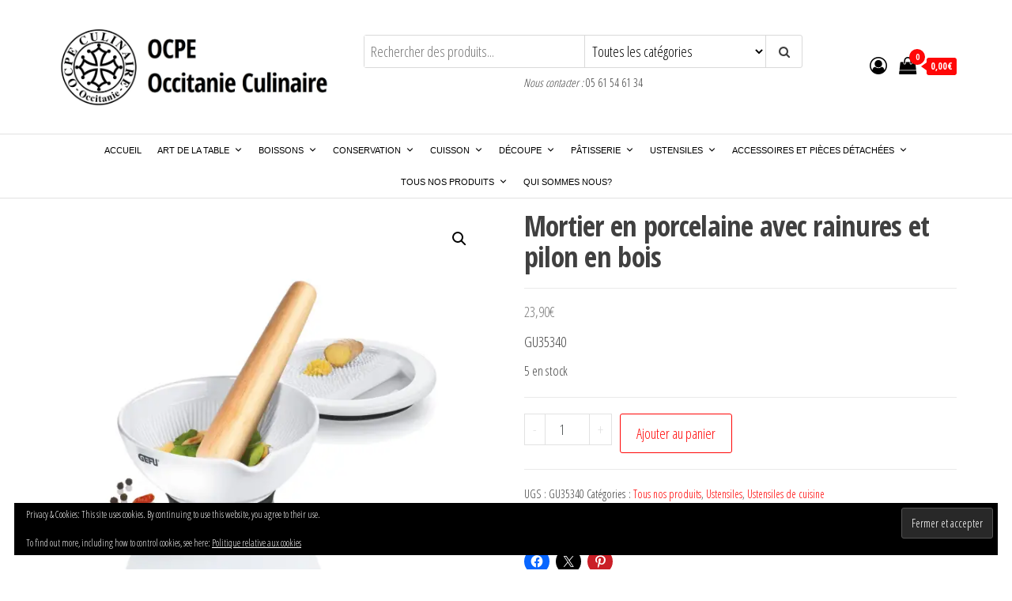

--- FILE ---
content_type: text/html; charset=UTF-8
request_url: https://ocpe-culinaire.fr/produit/mortier-en-porcelaine-avec-rainures-et-pilon-en-bois/
body_size: 30312
content:
<!DOCTYPE html>
<html lang="fr-FR">
    <head>
        <meta charset="UTF-8">
        <meta name="viewport" content="width=device-width, initial-scale=1">
        <link rel="profile" href="http://gmpg.org/xfn/11">
        <meta name='robots' content='index, follow, max-image-preview:large, max-snippet:-1, max-video-preview:-1' />
	<style>img:is([sizes="auto" i], [sizes^="auto," i]) { contain-intrinsic-size: 3000px 1500px }</style>
	
<!-- Google Tag Manager for WordPress by gtm4wp.com -->
<script data-cfasync="false" data-pagespeed-no-defer>
	var gtm4wp_datalayer_name = "dataLayer";
	var dataLayer = dataLayer || [];
	const gtm4wp_use_sku_instead = 1;
	const gtm4wp_currency = 'EUR';
	const gtm4wp_product_per_impression = 15;
	const gtm4wp_clear_ecommerce = false;
	const gtm4wp_datalayer_max_timeout = 2000;
</script>
<!-- End Google Tag Manager for WordPress by gtm4wp.com --><script>window._wca = window._wca || [];</script>

	<!-- This site is optimized with the Yoast SEO plugin v26.1.1 - https://yoast.com/wordpress/plugins/seo/ -->
	<title>Mortier en porcelaine avec rainures et pilon en bois &#8226; OCPE - Occitanie Culinaire</title>
	<link rel="canonical" href="https://ocpe-culinaire.fr/produit/mortier-en-porcelaine-avec-rainures-et-pilon-en-bois/" />
	<meta property="og:locale" content="fr_FR" />
	<meta property="og:type" content="article" />
	<meta property="og:title" content="Mortier en porcelaine avec rainures et pilon en bois &#8226; OCPE - Occitanie Culinaire" />
	<meta property="og:description" content="GU35340" />
	<meta property="og:url" content="https://ocpe-culinaire.fr/produit/mortier-en-porcelaine-avec-rainures-et-pilon-en-bois/" />
	<meta property="og:site_name" content="OCPE - Occitanie Culinaire" />
	<meta property="article:modified_time" content="2022-12-20T15:44:44+00:00" />
	<meta property="og:image" content="https://ocpe-culinaire.fr/wp-content/uploads/2022/04/GU-35340-b.jpg" />
	<meta property="og:image:width" content="1500" />
	<meta property="og:image:height" content="1500" />
	<meta property="og:image:type" content="image/jpeg" />
	<meta name="twitter:card" content="summary_large_image" />
	<meta name="twitter:label1" content="Durée de lecture estimée" />
	<meta name="twitter:data1" content="1 minute" />
	<script type="application/ld+json" class="yoast-schema-graph">{"@context":"https://schema.org","@graph":[{"@type":"WebPage","@id":"https://ocpe-culinaire.fr/produit/mortier-en-porcelaine-avec-rainures-et-pilon-en-bois/","url":"https://ocpe-culinaire.fr/produit/mortier-en-porcelaine-avec-rainures-et-pilon-en-bois/","name":"Mortier en porcelaine avec rainures et pilon en bois &#8226; OCPE - Occitanie Culinaire","isPartOf":{"@id":"https://ocpe-culinaire.fr/#website"},"primaryImageOfPage":{"@id":"https://ocpe-culinaire.fr/produit/mortier-en-porcelaine-avec-rainures-et-pilon-en-bois/#primaryimage"},"image":{"@id":"https://ocpe-culinaire.fr/produit/mortier-en-porcelaine-avec-rainures-et-pilon-en-bois/#primaryimage"},"thumbnailUrl":"https://i0.wp.com/ocpe-culinaire.fr/wp-content/uploads/2022/04/GU-35340-b.jpg?fit=1500%2C1500&ssl=1","datePublished":"2022-04-25T16:30:13+00:00","dateModified":"2022-12-20T15:44:44+00:00","breadcrumb":{"@id":"https://ocpe-culinaire.fr/produit/mortier-en-porcelaine-avec-rainures-et-pilon-en-bois/#breadcrumb"},"inLanguage":"fr-FR","potentialAction":[{"@type":"ReadAction","target":["https://ocpe-culinaire.fr/produit/mortier-en-porcelaine-avec-rainures-et-pilon-en-bois/"]}]},{"@type":"ImageObject","inLanguage":"fr-FR","@id":"https://ocpe-culinaire.fr/produit/mortier-en-porcelaine-avec-rainures-et-pilon-en-bois/#primaryimage","url":"https://i0.wp.com/ocpe-culinaire.fr/wp-content/uploads/2022/04/GU-35340-b.jpg?fit=1500%2C1500&ssl=1","contentUrl":"https://i0.wp.com/ocpe-culinaire.fr/wp-content/uploads/2022/04/GU-35340-b.jpg?fit=1500%2C1500&ssl=1","width":1500,"height":1500},{"@type":"BreadcrumbList","@id":"https://ocpe-culinaire.fr/produit/mortier-en-porcelaine-avec-rainures-et-pilon-en-bois/#breadcrumb","itemListElement":[{"@type":"ListItem","position":1,"name":"Accueil","item":"https://ocpe-culinaire.fr/"},{"@type":"ListItem","position":2,"name":"Boutique","item":"https://ocpe-culinaire.fr/boutique/"},{"@type":"ListItem","position":3,"name":"Mortier en porcelaine avec rainures et pilon en bois"}]},{"@type":"WebSite","@id":"https://ocpe-culinaire.fr/#website","url":"https://ocpe-culinaire.fr/","name":"OCPE - Occitanie Culinaire","description":"","publisher":{"@id":"https://ocpe-culinaire.fr/#organization"},"potentialAction":[{"@type":"SearchAction","target":{"@type":"EntryPoint","urlTemplate":"https://ocpe-culinaire.fr/?s={search_term_string}"},"query-input":{"@type":"PropertyValueSpecification","valueRequired":true,"valueName":"search_term_string"}}],"inLanguage":"fr-FR"},{"@type":"Organization","@id":"https://ocpe-culinaire.fr/#organization","name":"OCPE - Occitanie Culinaire","url":"https://ocpe-culinaire.fr/","logo":{"@type":"ImageObject","inLanguage":"fr-FR","@id":"https://ocpe-culinaire.fr/#/schema/logo/image/","url":"https://i0.wp.com/ocpe-culinaire.fr/wp-content/uploads/2021/02/cropped-logo-OPE.png?fit=512%2C512&ssl=1","contentUrl":"https://i0.wp.com/ocpe-culinaire.fr/wp-content/uploads/2021/02/cropped-logo-OPE.png?fit=512%2C512&ssl=1","width":512,"height":512,"caption":"OCPE - Occitanie Culinaire"},"image":{"@id":"https://ocpe-culinaire.fr/#/schema/logo/image/"}}]}</script>
	<!-- / Yoast SEO plugin. -->


<link rel='dns-prefetch' href='//www.googletagmanager.com' />
<link rel='dns-prefetch' href='//stats.wp.com' />
<link rel='dns-prefetch' href='//secure.gravatar.com' />
<link rel='dns-prefetch' href='//fonts.googleapis.com' />
<link rel='dns-prefetch' href='//v0.wordpress.com' />
<link rel='preconnect' href='//i0.wp.com' />
<link href='https://fonts.gstatic.com' crossorigin rel='preconnect' />
<link rel="alternate" type="application/rss+xml" title="OCPE - Occitanie Culinaire &raquo; Flux" href="https://ocpe-culinaire.fr/feed/" />
<link rel="alternate" type="application/rss+xml" title="OCPE - Occitanie Culinaire &raquo; Flux des commentaires" href="https://ocpe-culinaire.fr/comments/feed/" />
<link rel="alternate" type="application/rss+xml" title="OCPE - Occitanie Culinaire &raquo; Mortier en porcelaine avec rainures et pilon en bois Flux des commentaires" href="https://ocpe-culinaire.fr/produit/mortier-en-porcelaine-avec-rainures-et-pilon-en-bois/feed/" />
<script type="text/javascript">
/* <![CDATA[ */
window._wpemojiSettings = {"baseUrl":"https:\/\/s.w.org\/images\/core\/emoji\/16.0.1\/72x72\/","ext":".png","svgUrl":"https:\/\/s.w.org\/images\/core\/emoji\/16.0.1\/svg\/","svgExt":".svg","source":{"concatemoji":"https:\/\/ocpe-culinaire.fr\/wp-includes\/js\/wp-emoji-release.min.js?ver=6.8.3"}};
/*! This file is auto-generated */
!function(s,n){var o,i,e;function c(e){try{var t={supportTests:e,timestamp:(new Date).valueOf()};sessionStorage.setItem(o,JSON.stringify(t))}catch(e){}}function p(e,t,n){e.clearRect(0,0,e.canvas.width,e.canvas.height),e.fillText(t,0,0);var t=new Uint32Array(e.getImageData(0,0,e.canvas.width,e.canvas.height).data),a=(e.clearRect(0,0,e.canvas.width,e.canvas.height),e.fillText(n,0,0),new Uint32Array(e.getImageData(0,0,e.canvas.width,e.canvas.height).data));return t.every(function(e,t){return e===a[t]})}function u(e,t){e.clearRect(0,0,e.canvas.width,e.canvas.height),e.fillText(t,0,0);for(var n=e.getImageData(16,16,1,1),a=0;a<n.data.length;a++)if(0!==n.data[a])return!1;return!0}function f(e,t,n,a){switch(t){case"flag":return n(e,"\ud83c\udff3\ufe0f\u200d\u26a7\ufe0f","\ud83c\udff3\ufe0f\u200b\u26a7\ufe0f")?!1:!n(e,"\ud83c\udde8\ud83c\uddf6","\ud83c\udde8\u200b\ud83c\uddf6")&&!n(e,"\ud83c\udff4\udb40\udc67\udb40\udc62\udb40\udc65\udb40\udc6e\udb40\udc67\udb40\udc7f","\ud83c\udff4\u200b\udb40\udc67\u200b\udb40\udc62\u200b\udb40\udc65\u200b\udb40\udc6e\u200b\udb40\udc67\u200b\udb40\udc7f");case"emoji":return!a(e,"\ud83e\udedf")}return!1}function g(e,t,n,a){var r="undefined"!=typeof WorkerGlobalScope&&self instanceof WorkerGlobalScope?new OffscreenCanvas(300,150):s.createElement("canvas"),o=r.getContext("2d",{willReadFrequently:!0}),i=(o.textBaseline="top",o.font="600 32px Arial",{});return e.forEach(function(e){i[e]=t(o,e,n,a)}),i}function t(e){var t=s.createElement("script");t.src=e,t.defer=!0,s.head.appendChild(t)}"undefined"!=typeof Promise&&(o="wpEmojiSettingsSupports",i=["flag","emoji"],n.supports={everything:!0,everythingExceptFlag:!0},e=new Promise(function(e){s.addEventListener("DOMContentLoaded",e,{once:!0})}),new Promise(function(t){var n=function(){try{var e=JSON.parse(sessionStorage.getItem(o));if("object"==typeof e&&"number"==typeof e.timestamp&&(new Date).valueOf()<e.timestamp+604800&&"object"==typeof e.supportTests)return e.supportTests}catch(e){}return null}();if(!n){if("undefined"!=typeof Worker&&"undefined"!=typeof OffscreenCanvas&&"undefined"!=typeof URL&&URL.createObjectURL&&"undefined"!=typeof Blob)try{var e="postMessage("+g.toString()+"("+[JSON.stringify(i),f.toString(),p.toString(),u.toString()].join(",")+"));",a=new Blob([e],{type:"text/javascript"}),r=new Worker(URL.createObjectURL(a),{name:"wpTestEmojiSupports"});return void(r.onmessage=function(e){c(n=e.data),r.terminate(),t(n)})}catch(e){}c(n=g(i,f,p,u))}t(n)}).then(function(e){for(var t in e)n.supports[t]=e[t],n.supports.everything=n.supports.everything&&n.supports[t],"flag"!==t&&(n.supports.everythingExceptFlag=n.supports.everythingExceptFlag&&n.supports[t]);n.supports.everythingExceptFlag=n.supports.everythingExceptFlag&&!n.supports.flag,n.DOMReady=!1,n.readyCallback=function(){n.DOMReady=!0}}).then(function(){return e}).then(function(){var e;n.supports.everything||(n.readyCallback(),(e=n.source||{}).concatemoji?t(e.concatemoji):e.wpemoji&&e.twemoji&&(t(e.twemoji),t(e.wpemoji)))}))}((window,document),window._wpemojiSettings);
/* ]]> */
</script>
<style id='wp-emoji-styles-inline-css' type='text/css'>

	img.wp-smiley, img.emoji {
		display: inline !important;
		border: none !important;
		box-shadow: none !important;
		height: 1em !important;
		width: 1em !important;
		margin: 0 0.07em !important;
		vertical-align: -0.1em !important;
		background: none !important;
		padding: 0 !important;
	}
</style>
<link rel='stylesheet' id='wp-block-library-css' href='https://ocpe-culinaire.fr/wp-includes/css/dist/block-library/style.min.css?ver=6.8.3' type='text/css' media='all' />
<style id='classic-theme-styles-inline-css' type='text/css'>
/*! This file is auto-generated */
.wp-block-button__link{color:#fff;background-color:#32373c;border-radius:9999px;box-shadow:none;text-decoration:none;padding:calc(.667em + 2px) calc(1.333em + 2px);font-size:1.125em}.wp-block-file__button{background:#32373c;color:#fff;text-decoration:none}
</style>
<link rel='stylesheet' id='mediaelement-css' href='https://ocpe-culinaire.fr/wp-includes/js/mediaelement/mediaelementplayer-legacy.min.css?ver=4.2.17' type='text/css' media='all' />
<link rel='stylesheet' id='wp-mediaelement-css' href='https://ocpe-culinaire.fr/wp-includes/js/mediaelement/wp-mediaelement.min.css?ver=6.8.3' type='text/css' media='all' />
<style id='jetpack-sharing-buttons-style-inline-css' type='text/css'>
.jetpack-sharing-buttons__services-list{display:flex;flex-direction:row;flex-wrap:wrap;gap:0;list-style-type:none;margin:5px;padding:0}.jetpack-sharing-buttons__services-list.has-small-icon-size{font-size:12px}.jetpack-sharing-buttons__services-list.has-normal-icon-size{font-size:16px}.jetpack-sharing-buttons__services-list.has-large-icon-size{font-size:24px}.jetpack-sharing-buttons__services-list.has-huge-icon-size{font-size:36px}@media print{.jetpack-sharing-buttons__services-list{display:none!important}}.editor-styles-wrapper .wp-block-jetpack-sharing-buttons{gap:0;padding-inline-start:0}ul.jetpack-sharing-buttons__services-list.has-background{padding:1.25em 2.375em}
</style>
<style id='global-styles-inline-css' type='text/css'>
:root{--wp--preset--aspect-ratio--square: 1;--wp--preset--aspect-ratio--4-3: 4/3;--wp--preset--aspect-ratio--3-4: 3/4;--wp--preset--aspect-ratio--3-2: 3/2;--wp--preset--aspect-ratio--2-3: 2/3;--wp--preset--aspect-ratio--16-9: 16/9;--wp--preset--aspect-ratio--9-16: 9/16;--wp--preset--color--black: #000000;--wp--preset--color--cyan-bluish-gray: #abb8c3;--wp--preset--color--white: #ffffff;--wp--preset--color--pale-pink: #f78da7;--wp--preset--color--vivid-red: #cf2e2e;--wp--preset--color--luminous-vivid-orange: #ff6900;--wp--preset--color--luminous-vivid-amber: #fcb900;--wp--preset--color--light-green-cyan: #7bdcb5;--wp--preset--color--vivid-green-cyan: #00d084;--wp--preset--color--pale-cyan-blue: #8ed1fc;--wp--preset--color--vivid-cyan-blue: #0693e3;--wp--preset--color--vivid-purple: #9b51e0;--wp--preset--gradient--vivid-cyan-blue-to-vivid-purple: linear-gradient(135deg,rgba(6,147,227,1) 0%,rgb(155,81,224) 100%);--wp--preset--gradient--light-green-cyan-to-vivid-green-cyan: linear-gradient(135deg,rgb(122,220,180) 0%,rgb(0,208,130) 100%);--wp--preset--gradient--luminous-vivid-amber-to-luminous-vivid-orange: linear-gradient(135deg,rgba(252,185,0,1) 0%,rgba(255,105,0,1) 100%);--wp--preset--gradient--luminous-vivid-orange-to-vivid-red: linear-gradient(135deg,rgba(255,105,0,1) 0%,rgb(207,46,46) 100%);--wp--preset--gradient--very-light-gray-to-cyan-bluish-gray: linear-gradient(135deg,rgb(238,238,238) 0%,rgb(169,184,195) 100%);--wp--preset--gradient--cool-to-warm-spectrum: linear-gradient(135deg,rgb(74,234,220) 0%,rgb(151,120,209) 20%,rgb(207,42,186) 40%,rgb(238,44,130) 60%,rgb(251,105,98) 80%,rgb(254,248,76) 100%);--wp--preset--gradient--blush-light-purple: linear-gradient(135deg,rgb(255,206,236) 0%,rgb(152,150,240) 100%);--wp--preset--gradient--blush-bordeaux: linear-gradient(135deg,rgb(254,205,165) 0%,rgb(254,45,45) 50%,rgb(107,0,62) 100%);--wp--preset--gradient--luminous-dusk: linear-gradient(135deg,rgb(255,203,112) 0%,rgb(199,81,192) 50%,rgb(65,88,208) 100%);--wp--preset--gradient--pale-ocean: linear-gradient(135deg,rgb(255,245,203) 0%,rgb(182,227,212) 50%,rgb(51,167,181) 100%);--wp--preset--gradient--electric-grass: linear-gradient(135deg,rgb(202,248,128) 0%,rgb(113,206,126) 100%);--wp--preset--gradient--midnight: linear-gradient(135deg,rgb(2,3,129) 0%,rgb(40,116,252) 100%);--wp--preset--font-size--small: 13px;--wp--preset--font-size--medium: 20px;--wp--preset--font-size--large: 36px;--wp--preset--font-size--x-large: 42px;--wp--preset--spacing--20: 0.44rem;--wp--preset--spacing--30: 0.67rem;--wp--preset--spacing--40: 1rem;--wp--preset--spacing--50: 1.5rem;--wp--preset--spacing--60: 2.25rem;--wp--preset--spacing--70: 3.38rem;--wp--preset--spacing--80: 5.06rem;--wp--preset--shadow--natural: 6px 6px 9px rgba(0, 0, 0, 0.2);--wp--preset--shadow--deep: 12px 12px 50px rgba(0, 0, 0, 0.4);--wp--preset--shadow--sharp: 6px 6px 0px rgba(0, 0, 0, 0.2);--wp--preset--shadow--outlined: 6px 6px 0px -3px rgba(255, 255, 255, 1), 6px 6px rgba(0, 0, 0, 1);--wp--preset--shadow--crisp: 6px 6px 0px rgba(0, 0, 0, 1);}:where(.is-layout-flex){gap: 0.5em;}:where(.is-layout-grid){gap: 0.5em;}body .is-layout-flex{display: flex;}.is-layout-flex{flex-wrap: wrap;align-items: center;}.is-layout-flex > :is(*, div){margin: 0;}body .is-layout-grid{display: grid;}.is-layout-grid > :is(*, div){margin: 0;}:where(.wp-block-columns.is-layout-flex){gap: 2em;}:where(.wp-block-columns.is-layout-grid){gap: 2em;}:where(.wp-block-post-template.is-layout-flex){gap: 1.25em;}:where(.wp-block-post-template.is-layout-grid){gap: 1.25em;}.has-black-color{color: var(--wp--preset--color--black) !important;}.has-cyan-bluish-gray-color{color: var(--wp--preset--color--cyan-bluish-gray) !important;}.has-white-color{color: var(--wp--preset--color--white) !important;}.has-pale-pink-color{color: var(--wp--preset--color--pale-pink) !important;}.has-vivid-red-color{color: var(--wp--preset--color--vivid-red) !important;}.has-luminous-vivid-orange-color{color: var(--wp--preset--color--luminous-vivid-orange) !important;}.has-luminous-vivid-amber-color{color: var(--wp--preset--color--luminous-vivid-amber) !important;}.has-light-green-cyan-color{color: var(--wp--preset--color--light-green-cyan) !important;}.has-vivid-green-cyan-color{color: var(--wp--preset--color--vivid-green-cyan) !important;}.has-pale-cyan-blue-color{color: var(--wp--preset--color--pale-cyan-blue) !important;}.has-vivid-cyan-blue-color{color: var(--wp--preset--color--vivid-cyan-blue) !important;}.has-vivid-purple-color{color: var(--wp--preset--color--vivid-purple) !important;}.has-black-background-color{background-color: var(--wp--preset--color--black) !important;}.has-cyan-bluish-gray-background-color{background-color: var(--wp--preset--color--cyan-bluish-gray) !important;}.has-white-background-color{background-color: var(--wp--preset--color--white) !important;}.has-pale-pink-background-color{background-color: var(--wp--preset--color--pale-pink) !important;}.has-vivid-red-background-color{background-color: var(--wp--preset--color--vivid-red) !important;}.has-luminous-vivid-orange-background-color{background-color: var(--wp--preset--color--luminous-vivid-orange) !important;}.has-luminous-vivid-amber-background-color{background-color: var(--wp--preset--color--luminous-vivid-amber) !important;}.has-light-green-cyan-background-color{background-color: var(--wp--preset--color--light-green-cyan) !important;}.has-vivid-green-cyan-background-color{background-color: var(--wp--preset--color--vivid-green-cyan) !important;}.has-pale-cyan-blue-background-color{background-color: var(--wp--preset--color--pale-cyan-blue) !important;}.has-vivid-cyan-blue-background-color{background-color: var(--wp--preset--color--vivid-cyan-blue) !important;}.has-vivid-purple-background-color{background-color: var(--wp--preset--color--vivid-purple) !important;}.has-black-border-color{border-color: var(--wp--preset--color--black) !important;}.has-cyan-bluish-gray-border-color{border-color: var(--wp--preset--color--cyan-bluish-gray) !important;}.has-white-border-color{border-color: var(--wp--preset--color--white) !important;}.has-pale-pink-border-color{border-color: var(--wp--preset--color--pale-pink) !important;}.has-vivid-red-border-color{border-color: var(--wp--preset--color--vivid-red) !important;}.has-luminous-vivid-orange-border-color{border-color: var(--wp--preset--color--luminous-vivid-orange) !important;}.has-luminous-vivid-amber-border-color{border-color: var(--wp--preset--color--luminous-vivid-amber) !important;}.has-light-green-cyan-border-color{border-color: var(--wp--preset--color--light-green-cyan) !important;}.has-vivid-green-cyan-border-color{border-color: var(--wp--preset--color--vivid-green-cyan) !important;}.has-pale-cyan-blue-border-color{border-color: var(--wp--preset--color--pale-cyan-blue) !important;}.has-vivid-cyan-blue-border-color{border-color: var(--wp--preset--color--vivid-cyan-blue) !important;}.has-vivid-purple-border-color{border-color: var(--wp--preset--color--vivid-purple) !important;}.has-vivid-cyan-blue-to-vivid-purple-gradient-background{background: var(--wp--preset--gradient--vivid-cyan-blue-to-vivid-purple) !important;}.has-light-green-cyan-to-vivid-green-cyan-gradient-background{background: var(--wp--preset--gradient--light-green-cyan-to-vivid-green-cyan) !important;}.has-luminous-vivid-amber-to-luminous-vivid-orange-gradient-background{background: var(--wp--preset--gradient--luminous-vivid-amber-to-luminous-vivid-orange) !important;}.has-luminous-vivid-orange-to-vivid-red-gradient-background{background: var(--wp--preset--gradient--luminous-vivid-orange-to-vivid-red) !important;}.has-very-light-gray-to-cyan-bluish-gray-gradient-background{background: var(--wp--preset--gradient--very-light-gray-to-cyan-bluish-gray) !important;}.has-cool-to-warm-spectrum-gradient-background{background: var(--wp--preset--gradient--cool-to-warm-spectrum) !important;}.has-blush-light-purple-gradient-background{background: var(--wp--preset--gradient--blush-light-purple) !important;}.has-blush-bordeaux-gradient-background{background: var(--wp--preset--gradient--blush-bordeaux) !important;}.has-luminous-dusk-gradient-background{background: var(--wp--preset--gradient--luminous-dusk) !important;}.has-pale-ocean-gradient-background{background: var(--wp--preset--gradient--pale-ocean) !important;}.has-electric-grass-gradient-background{background: var(--wp--preset--gradient--electric-grass) !important;}.has-midnight-gradient-background{background: var(--wp--preset--gradient--midnight) !important;}.has-small-font-size{font-size: var(--wp--preset--font-size--small) !important;}.has-medium-font-size{font-size: var(--wp--preset--font-size--medium) !important;}.has-large-font-size{font-size: var(--wp--preset--font-size--large) !important;}.has-x-large-font-size{font-size: var(--wp--preset--font-size--x-large) !important;}
:where(.wp-block-post-template.is-layout-flex){gap: 1.25em;}:where(.wp-block-post-template.is-layout-grid){gap: 1.25em;}
:where(.wp-block-columns.is-layout-flex){gap: 2em;}:where(.wp-block-columns.is-layout-grid){gap: 2em;}
:root :where(.wp-block-pullquote){font-size: 1.5em;line-height: 1.6;}
</style>
<link rel='stylesheet' id='photoswipe-css' href='https://ocpe-culinaire.fr/wp-content/plugins/woocommerce/assets/css/photoswipe/photoswipe.min.css?ver=10.2.3' type='text/css' media='all' />
<link rel='stylesheet' id='photoswipe-default-skin-css' href='https://ocpe-culinaire.fr/wp-content/plugins/woocommerce/assets/css/photoswipe/default-skin/default-skin.min.css?ver=10.2.3' type='text/css' media='all' />
<link rel='stylesheet' id='woocommerce-layout-css' href='https://ocpe-culinaire.fr/wp-content/plugins/woocommerce/assets/css/woocommerce-layout.css?ver=10.2.3' type='text/css' media='all' />
<style id='woocommerce-layout-inline-css' type='text/css'>

	.infinite-scroll .woocommerce-pagination {
		display: none;
	}
</style>
<link rel='stylesheet' id='woocommerce-smallscreen-css' href='https://ocpe-culinaire.fr/wp-content/plugins/woocommerce/assets/css/woocommerce-smallscreen.css?ver=10.2.3' type='text/css' media='only screen and (max-width: 768px)' />
<link rel='stylesheet' id='woocommerce-general-css' href='https://ocpe-culinaire.fr/wp-content/plugins/woocommerce/assets/css/woocommerce.css?ver=10.2.3' type='text/css' media='all' />
<style id='woocommerce-inline-inline-css' type='text/css'>
.woocommerce form .form-row .required { visibility: visible; }
</style>
<link rel='stylesheet' id='megamenu-css' href='https://ocpe-culinaire.fr/wp-content/uploads/maxmegamenu/style.css?ver=1e570c' type='text/css' media='all' />
<link rel='stylesheet' id='dashicons-css' href='https://ocpe-culinaire.fr/wp-includes/css/dashicons.min.css?ver=6.8.3' type='text/css' media='all' />
<link rel='stylesheet' id='brands-styles-css' href='https://ocpe-culinaire.fr/wp-content/plugins/woocommerce/assets/css/brands.css?ver=10.2.3' type='text/css' media='all' />
<link rel='stylesheet' id='bootstrap-css' href='https://ocpe-culinaire.fr/wp-content/themes/envo-storefront/css/bootstrap.css?ver=3.3.7' type='text/css' media='all' />
<link rel='stylesheet' id='mmenu-light-css' href='https://ocpe-culinaire.fr/wp-content/themes/envo-storefront/css/mmenu-light.min.css?ver=1.0.7' type='text/css' media='all' />
<link rel='stylesheet' id='chld_thm_cfg_parent-css' href='https://ocpe-culinaire.fr/wp-content/themes/envo-storefront/style.css?ver=6.8.3' type='text/css' media='all' />
<link rel='stylesheet' id='envo-storefront-stylesheet-css' href='https://ocpe-culinaire.fr/wp-content/themes/envo-storefront-child/style.css?ver=1.0.7' type='text/css' media='all' />
<link rel='stylesheet' id='font-awesome-css' href='https://ocpe-culinaire.fr/wp-content/plugins/elementor/assets/lib/font-awesome/css/font-awesome.min.css?ver=4.7.0' type='text/css' media='all' />
<link rel='stylesheet' id='chld_thm_cfg_separate-css' href='https://ocpe-culinaire.fr/wp-content/themes/envo-storefront-child/ctc-style.css?ver=6.8.3' type='text/css' media='all' />
<link rel='stylesheet' id='envo-storefront-fonts-css' href='https://fonts.googleapis.com/css?family=Open+Sans+Condensed%3A300%2C500%2C700&#038;subset=cyrillic%2Ccyrillic-ext%2Cgreek%2Cgreek-ext%2Clatin-ext%2Cvietnamese' type='text/css' media='all' />
<link rel='stylesheet' id='wc_stripe_express_checkout_style-css' href='https://ocpe-culinaire.fr/wp-content/plugins/woocommerce-gateway-stripe/build/express-checkout.css?ver=55bf7506bc27983043d5d79d9e480427' type='text/css' media='all' />
<link rel='stylesheet' id='sharedaddy-css' href='https://ocpe-culinaire.fr/wp-content/plugins/jetpack/modules/sharedaddy/sharing.css?ver=15.1' type='text/css' media='all' />
<link rel='stylesheet' id='social-logos-css' href='https://ocpe-culinaire.fr/wp-content/plugins/jetpack/_inc/social-logos/social-logos.min.css?ver=15.1' type='text/css' media='all' />
<script type="text/javascript" id="woocommerce-google-analytics-integration-gtag-js-after">
/* <![CDATA[ */
/* Google Analytics for WooCommerce (gtag.js) */
					window.dataLayer = window.dataLayer || [];
					function gtag(){dataLayer.push(arguments);}
					// Set up default consent state.
					for ( const mode of [{"analytics_storage":"denied","ad_storage":"denied","ad_user_data":"denied","ad_personalization":"denied","region":["AT","BE","BG","HR","CY","CZ","DK","EE","FI","FR","DE","GR","HU","IS","IE","IT","LV","LI","LT","LU","MT","NL","NO","PL","PT","RO","SK","SI","ES","SE","GB","CH"]}] || [] ) {
						gtag( "consent", "default", { "wait_for_update": 500, ...mode } );
					}
					gtag("js", new Date());
					gtag("set", "developer_id.dOGY3NW", true);
					gtag("config", "G-6W362Z5SQD", {"track_404":true,"allow_google_signals":true,"logged_in":false,"linker":{"domains":[],"allow_incoming":false},"custom_map":{"dimension1":"logged_in"}});
/* ]]> */
</script>
<script type="text/javascript" src="https://ocpe-culinaire.fr/wp-includes/js/jquery/jquery.min.js?ver=3.7.1" id="jquery-core-js"></script>
<script type="text/javascript" src="https://ocpe-culinaire.fr/wp-includes/js/jquery/jquery-migrate.min.js?ver=3.4.1" id="jquery-migrate-js"></script>
<script type="text/javascript" src="https://ocpe-culinaire.fr/wp-content/plugins/woocommerce/assets/js/jquery-blockui/jquery.blockUI.min.js?ver=2.7.0-wc.10.2.3" id="jquery-blockui-js" defer="defer" data-wp-strategy="defer"></script>
<script type="text/javascript" id="wc-add-to-cart-js-extra">
/* <![CDATA[ */
var wc_add_to_cart_params = {"ajax_url":"\/wp-admin\/admin-ajax.php","wc_ajax_url":"\/?wc-ajax=%%endpoint%%","i18n_view_cart":"Voir le panier","cart_url":"https:\/\/ocpe-culinaire.fr\/panier\/","is_cart":"","cart_redirect_after_add":"no"};
/* ]]> */
</script>
<script type="text/javascript" src="https://ocpe-culinaire.fr/wp-content/plugins/woocommerce/assets/js/frontend/add-to-cart.min.js?ver=10.2.3" id="wc-add-to-cart-js" defer="defer" data-wp-strategy="defer"></script>
<script type="text/javascript" src="https://ocpe-culinaire.fr/wp-content/plugins/woocommerce/assets/js/zoom/jquery.zoom.min.js?ver=1.7.21-wc.10.2.3" id="zoom-js" defer="defer" data-wp-strategy="defer"></script>
<script type="text/javascript" src="https://ocpe-culinaire.fr/wp-content/plugins/woocommerce/assets/js/flexslider/jquery.flexslider.min.js?ver=2.7.2-wc.10.2.3" id="flexslider-js" defer="defer" data-wp-strategy="defer"></script>
<script type="text/javascript" src="https://ocpe-culinaire.fr/wp-content/plugins/woocommerce/assets/js/photoswipe/photoswipe.min.js?ver=4.1.1-wc.10.2.3" id="photoswipe-js" defer="defer" data-wp-strategy="defer"></script>
<script type="text/javascript" src="https://ocpe-culinaire.fr/wp-content/plugins/woocommerce/assets/js/photoswipe/photoswipe-ui-default.min.js?ver=4.1.1-wc.10.2.3" id="photoswipe-ui-default-js" defer="defer" data-wp-strategy="defer"></script>
<script type="text/javascript" id="wc-single-product-js-extra">
/* <![CDATA[ */
var wc_single_product_params = {"i18n_required_rating_text":"Veuillez s\u00e9lectionner une note","i18n_rating_options":["1\u00a0\u00e9toile sur 5","2\u00a0\u00e9toiles sur 5","3\u00a0\u00e9toiles sur 5","4\u00a0\u00e9toiles sur 5","5\u00a0\u00e9toiles sur 5"],"i18n_product_gallery_trigger_text":"Voir la galerie d\u2019images en plein \u00e9cran","review_rating_required":"yes","flexslider":{"rtl":false,"animation":"slide","smoothHeight":true,"directionNav":false,"controlNav":"thumbnails","slideshow":false,"animationSpeed":500,"animationLoop":false,"allowOneSlide":false},"zoom_enabled":"1","zoom_options":[],"photoswipe_enabled":"1","photoswipe_options":{"shareEl":false,"closeOnScroll":false,"history":false,"hideAnimationDuration":0,"showAnimationDuration":0},"flexslider_enabled":"1"};
/* ]]> */
</script>
<script type="text/javascript" src="https://ocpe-culinaire.fr/wp-content/plugins/woocommerce/assets/js/frontend/single-product.min.js?ver=10.2.3" id="wc-single-product-js" defer="defer" data-wp-strategy="defer"></script>
<script type="text/javascript" src="https://ocpe-culinaire.fr/wp-content/plugins/woocommerce/assets/js/js-cookie/js.cookie.min.js?ver=2.1.4-wc.10.2.3" id="js-cookie-js" defer="defer" data-wp-strategy="defer"></script>
<script type="text/javascript" id="woocommerce-js-extra">
/* <![CDATA[ */
var woocommerce_params = {"ajax_url":"\/wp-admin\/admin-ajax.php","wc_ajax_url":"\/?wc-ajax=%%endpoint%%","i18n_password_show":"Afficher le mot de passe","i18n_password_hide":"Masquer le mot de passe"};
/* ]]> */
</script>
<script type="text/javascript" src="https://ocpe-culinaire.fr/wp-content/plugins/woocommerce/assets/js/frontend/woocommerce.min.js?ver=10.2.3" id="woocommerce-js" defer="defer" data-wp-strategy="defer"></script>
<script type="text/javascript" id="wc-cart-fragments-js-extra">
/* <![CDATA[ */
var wc_cart_fragments_params = {"ajax_url":"\/wp-admin\/admin-ajax.php","wc_ajax_url":"\/?wc-ajax=%%endpoint%%","cart_hash_key":"wc_cart_hash_89eb07d747cf808071ee1c255d729223","fragment_name":"wc_fragments_89eb07d747cf808071ee1c255d729223","request_timeout":"5000"};
/* ]]> */
</script>
<script type="text/javascript" src="https://ocpe-culinaire.fr/wp-content/plugins/woocommerce/assets/js/frontend/cart-fragments.min.js?ver=10.2.3" id="wc-cart-fragments-js" defer="defer" data-wp-strategy="defer"></script>
<script type="text/javascript" src="https://stats.wp.com/s-202603.js" id="woocommerce-analytics-js" defer="defer" data-wp-strategy="defer"></script>
<link rel="https://api.w.org/" href="https://ocpe-culinaire.fr/wp-json/" /><link rel="alternate" title="JSON" type="application/json" href="https://ocpe-culinaire.fr/wp-json/wp/v2/product/1708" /><link rel="EditURI" type="application/rsd+xml" title="RSD" href="https://ocpe-culinaire.fr/xmlrpc.php?rsd" />
<meta name="generator" content="WordPress 6.8.3" />
<meta name="generator" content="WooCommerce 10.2.3" />
<link rel="alternate" title="oEmbed (JSON)" type="application/json+oembed" href="https://ocpe-culinaire.fr/wp-json/oembed/1.0/embed?url=https%3A%2F%2Focpe-culinaire.fr%2Fproduit%2Fmortier-en-porcelaine-avec-rainures-et-pilon-en-bois%2F" />
<link rel="alternate" title="oEmbed (XML)" type="text/xml+oembed" href="https://ocpe-culinaire.fr/wp-json/oembed/1.0/embed?url=https%3A%2F%2Focpe-culinaire.fr%2Fproduit%2Fmortier-en-porcelaine-avec-rainures-et-pilon-en-bois%2F&#038;format=xml" />
	<style>img#wpstats{display:none}</style>
		
<!-- Google Tag Manager for WordPress by gtm4wp.com -->
<!-- GTM Container placement set to footer -->
<script data-cfasync="false" data-pagespeed-no-defer>
	var dataLayer_content = {"pagePostType":"product","pagePostType2":"single-product","pagePostAuthor":"OCPEculinaire31","customerTotalOrders":0,"customerTotalOrderValue":0,"customerFirstName":"","customerLastName":"","customerBillingFirstName":"","customerBillingLastName":"","customerBillingCompany":"","customerBillingAddress1":"","customerBillingAddress2":"","customerBillingCity":"","customerBillingState":"","customerBillingPostcode":"","customerBillingCountry":"","customerBillingEmail":"","customerBillingEmailHash":"","customerBillingPhone":"","customerShippingFirstName":"","customerShippingLastName":"","customerShippingCompany":"","customerShippingAddress1":"","customerShippingAddress2":"","customerShippingCity":"","customerShippingState":"","customerShippingPostcode":"","customerShippingCountry":"","cartContent":{"totals":{"applied_coupons":[],"discount_total":0,"subtotal":0,"total":0},"items":[]},"productRatingCounts":[],"productAverageRating":0,"productReviewCount":0,"productType":"simple","productIsVariable":0};
	dataLayer.push( dataLayer_content );
</script>
<script data-cfasync="false" data-pagespeed-no-defer>
(function(w,d,s,l,i){w[l]=w[l]||[];w[l].push({'gtm.start':
new Date().getTime(),event:'gtm.js'});var f=d.getElementsByTagName(s)[0],
j=d.createElement(s),dl=l!='dataLayer'?'&l='+l:'';j.async=true;j.src=
'//www.googletagmanager.com/gtm.js?id='+i+dl;f.parentNode.insertBefore(j,f);
})(window,document,'script','dataLayer','GTM-KBBH6QK');
</script>
<!-- End Google Tag Manager for WordPress by gtm4wp.com -->	<noscript><style>.woocommerce-product-gallery{ opacity: 1 !important; }</style></noscript>
	<meta name="generator" content="Elementor 3.32.4; features: additional_custom_breakpoints; settings: css_print_method-external, google_font-enabled, font_display-auto">
			<script  type="text/javascript">
				!function(f,b,e,v,n,t,s){if(f.fbq)return;n=f.fbq=function(){n.callMethod?
					n.callMethod.apply(n,arguments):n.queue.push(arguments)};if(!f._fbq)f._fbq=n;
					n.push=n;n.loaded=!0;n.version='2.0';n.queue=[];t=b.createElement(e);t.async=!0;
					t.src=v;s=b.getElementsByTagName(e)[0];s.parentNode.insertBefore(t,s)}(window,
					document,'script','https://connect.facebook.net/en_US/fbevents.js');
			</script>
			<!-- WooCommerce Facebook Integration Begin -->
			<script  type="text/javascript">

				fbq('init', '894908327746923', {}, {
    "agent": "woocommerce_1-10.2.3-3.5.9"
});

				document.addEventListener( 'DOMContentLoaded', function() {
					// Insert placeholder for events injected when a product is added to the cart through AJAX.
					document.body.insertAdjacentHTML( 'beforeend', '<div class=\"wc-facebook-pixel-event-placeholder\"></div>' );
				}, false );

			</script>
			<!-- WooCommerce Facebook Integration End -->
						<style>
				.e-con.e-parent:nth-of-type(n+4):not(.e-lazyloaded):not(.e-no-lazyload),
				.e-con.e-parent:nth-of-type(n+4):not(.e-lazyloaded):not(.e-no-lazyload) * {
					background-image: none !important;
				}
				@media screen and (max-height: 1024px) {
					.e-con.e-parent:nth-of-type(n+3):not(.e-lazyloaded):not(.e-no-lazyload),
					.e-con.e-parent:nth-of-type(n+3):not(.e-lazyloaded):not(.e-no-lazyload) * {
						background-image: none !important;
					}
				}
				@media screen and (max-height: 640px) {
					.e-con.e-parent:nth-of-type(n+2):not(.e-lazyloaded):not(.e-no-lazyload),
					.e-con.e-parent:nth-of-type(n+2):not(.e-lazyloaded):not(.e-no-lazyload) * {
						background-image: none !important;
					}
				}
			</style>
			            <style type="text/css" id="envo-storefront-header-css">
            	
                                .site-title,
                    .site-description {
                        position: absolute;
                        clip: rect(1px, 1px, 1px, 1px);
                    }
            	
            </style>
            <link rel="icon" href="https://i0.wp.com/ocpe-culinaire.fr/wp-content/uploads/2021/04/logo-CULINAIRE-100.jpg?fit=32%2C32&#038;ssl=1" sizes="32x32" />
<link rel="icon" href="https://i0.wp.com/ocpe-culinaire.fr/wp-content/uploads/2021/04/logo-CULINAIRE-100.jpg?fit=90%2C90&#038;ssl=1" sizes="192x192" />
<link rel="apple-touch-icon" href="https://i0.wp.com/ocpe-culinaire.fr/wp-content/uploads/2021/04/logo-CULINAIRE-100.jpg?fit=90%2C90&#038;ssl=1" />
<meta name="msapplication-TileImage" content="https://i0.wp.com/ocpe-culinaire.fr/wp-content/uploads/2021/04/logo-CULINAIRE-100.jpg?fit=90%2C90&#038;ssl=1" />
<style type="text/css">/** Mega Menu CSS: fs **/</style>
    </head>
    <body id="blog" class="wp-singular product-template-default single single-product postid-1708 wp-custom-logo wp-theme-envo-storefront wp-child-theme-envo-storefront-child theme-envo-storefront woocommerce woocommerce-page woocommerce-no-js mega-menu-main-menu elementor-default elementor-kit-236">
        <a class="skip-link screen-reader-text" href="#site-content">Aller au contenu</a>        <div class="page-wrap">
            <div class="site-header container-fluid">
    <div class="container" >
        <div class="heading-row row" >
            <div class="site-heading col-md-4 col-xs-12" >
                <div class="site-branding-logo">
                    <a href="https://ocpe-culinaire.fr/" class="custom-logo-link" rel="home"><img fetchpriority="high" width="1860" height="578" src="https://i0.wp.com/ocpe-culinaire.fr/wp-content/uploads/2021/04/LOGO-2.jpg?fit=1860%2C578&amp;ssl=1" class="custom-logo" alt="OCPE &#8211; Occitanie Culinaire" decoding="async" srcset="https://i0.wp.com/ocpe-culinaire.fr/wp-content/uploads/2021/04/LOGO-2.jpg?w=1860&amp;ssl=1 1860w, https://i0.wp.com/ocpe-culinaire.fr/wp-content/uploads/2021/04/LOGO-2.jpg?resize=300%2C93&amp;ssl=1 300w, https://i0.wp.com/ocpe-culinaire.fr/wp-content/uploads/2021/04/LOGO-2.jpg?resize=1024%2C318&amp;ssl=1 1024w, https://i0.wp.com/ocpe-culinaire.fr/wp-content/uploads/2021/04/LOGO-2.jpg?resize=768%2C239&amp;ssl=1 768w, https://i0.wp.com/ocpe-culinaire.fr/wp-content/uploads/2021/04/LOGO-2.jpg?resize=1536%2C477&amp;ssl=1 1536w, https://i0.wp.com/ocpe-culinaire.fr/wp-content/uploads/2021/04/LOGO-2.jpg?resize=600%2C186&amp;ssl=1 600w" sizes="(max-width: 1860px) 100vw, 1860px" /></a>                </div>
                <div class="site-branding-text">
                                            <p class="site-title"><a href="https://ocpe-culinaire.fr/" rel="home">OCPE &#8211; Occitanie Culinaire</a></p>
                    
                                    </div><!-- .site-branding-text -->
            </div>
            <div class="search-heading col-md-6 col-xs-12">
                                    <div class="header-search-form">
                        <form role="search" method="get" action="https://ocpe-culinaire.fr/">
                            <input type="hidden" name="post_type" value="product" />
                            <input class="header-search-input" name="s" type="text" placeholder="Rechercher des produits..."/>
                            <select class="header-search-select" name="product_cat">
                                <option value="">Toutes les catégories</option> 
                                <option value="accessoires-art-table">Accessoires Art de la table (4)</option><option value="accessoires-vin">Accessoires vin (5)</option><option value="aiguisage">Aiguisage (3)</option><option value="boites-bols">Boites et Bols (3)</option><option value="bouilloires-gourdes-pichets">Bouilloires, Gourdes et Pichets (4)</option><option value="cafe">Café (7)</option><option value="cocktails-fruits">Cocktails et Fruits (3)</option><option value="couteaux-cuisine">Couteaux de cuisine (13)</option><option value="couteaux-table">Couteaux de table (11)</option><option value="couvercles-conservation">Couvercles conservation (3)</option><option value="couverts-salade">Couverts à salade (1)</option><option value="cuisson-patisserie">Cuisson patissière (8)</option><option value="dessous-plats">Dessous de plats (3)</option><option value="divers-accessoires">Divers accessoires (3)</option><option value="ensembles-blocs-couteaux-cuisine">Ensembles blocs et couteaux de cuisine (5)</option><option value="essoreuses-passoires-entonnoirs">Essoreuses, Passoires et Entonnoirs (10)</option><option value="hacher-tailler-mixer-raper">Hacher, Tailler, Mixer, Râper (14)</option><option value="manches-poignees-accessoires">Manches et Poignées (7)</option><option value="menageres">Ménagères (3)</option><option value="mesure-preparation">Mesure et Préparation (4)</option><option value="planches-decouper">Planches à découper (1)</option><option value="saladiers-coupelles">Saladiers et Coupelles (1)</option><option value="sel-poivre-huile-vinaigre-condiments">Sel, Poivre, Huile, Vinaigre, Condiments (13)</option><option value="supports-couteaux">Supports pour couteaux (3)</option><option value="the-tisanes-infusions">Thé, tisanes et infusions (2)</option><option value="thermometres-mesure">Thermomètres et Mesure (6)</option><option value="ustensiles-barbecue-plancha">Ustensiles Barbecue et Plancha (3)</option><option value="ustensiles-cuisine">Ustensiles de cuisine (39)</option><option value="ustensiles-patisserie">Ustensiles de pâtisserie (11)</option><option value="non-classe">Non classé (0)</option><option value="accessoires-pieces-detachees">Accessoires et pièces détachées (19)</option><option value="art-table">Art de la table (36)</option><option value="boissons">Boissons (21)</option><option value="conservation">Conservation (6)</option><option value="cuisson">Cuisson (132)</option><option value="accessoires-pieces">Accessoires et pièces (2)</option><option value="casseroles">Casseroles (21)</option><option value="cocottes-autocuiseurs">Cocottes et Autocuiseurs (8)</option><option value="couvercles-cuisson-accessoires">Couvercles cuisson et accessoires (9)</option><option value="manches-poignees-cuisson">Manches et Poignées (8)</option><option value="marmites-faitouts">Marmites et Faitouts (15)</option><option value="mijoteuses-sautoirs">Mijoteuses et Sautoirs (16)</option><option value="plancha-grill">Plancha et Grill (2)</option><option value="plats-four">Plats à four (10)</option><option value="poeles">Poêles (41)</option><option value="sauteuses-woks">Sauteuses et Woks (11)</option><option value="decoupe">Découpe (25)</option><option value="patisserie">Pâtisserie (23)</option><option value="tous-nos-produits">Tous nos produits (285)</option><option value="ustensiles">Ustensiles (71)</option>                            </select>
                            <button class="header-search-button" type="submit"><i class="fa fa-search" aria-hidden="true"></i></button>
                        </form>
                    </div>
                                                    <div class="site-heading-sidebar" >
                        <div id="block-10" class="widget widget_block widget_text">
<p class="has-text-align-center"><em>Nous contacter : </em>05 61 54 61 34</p>
</div>                    </div>
                            </div>
                            <div class="header-right col-md-2 hidden-xs" >
                                <div class="header-cart">
                <div class="header-cart-block">
                    <div class="header-cart-inner">
                        	
        <a class="cart-contents" href="https://ocpe-culinaire.fr/panier/" title="Voir votre panier">
            <i class="fa fa-shopping-bag"><span class="count">0</span></i>
            <div class="amount-cart">0,00&euro;</div> 
        </a>
                                <ul class="site-header-cart menu list-unstyled text-center">
                            <li>
                                <div class="widget woocommerce widget_shopping_cart"><div class="widget_shopping_cart_content"></div></div>                            </li>
                        </ul>
                    </div>
                </div>
            </div>
                                            <div class="header-my-account">
                <div class="header-login"> 
                    <a href="https://ocpe-culinaire.fr/mon-compte/" title="Mon compte">
                        <i class="fa fa-user-circle-o"></i>
                    </a>
                </div>
            </div>
                            </div>	
                    </div>
    </div>
</div>
 
<div class="main-menu">
    <nav id="site-navigation" class="navbar navbar-default">     
        <div class="container">   
            <div class="navbar-header">
                                            </div>
            <div id="mega-menu-wrap-main_menu" class="mega-menu-wrap"><div class="mega-menu-toggle"><div class="mega-toggle-blocks-left"></div><div class="mega-toggle-blocks-center"></div><div class="mega-toggle-blocks-right"><div class='mega-toggle-block mega-menu-toggle-animated-block mega-toggle-block-0' id='mega-toggle-block-0'><button aria-label="Toggle Menu" class="mega-toggle-animated mega-toggle-animated-slider" type="button" aria-expanded="false">
                  <span class="mega-toggle-animated-box">
                    <span class="mega-toggle-animated-inner"></span>
                  </span>
                </button></div></div></div><ul id="mega-menu-main_menu" class="mega-menu max-mega-menu mega-menu-horizontal mega-no-js" data-event="hover" data-effect="slide_up" data-effect-speed="200" data-effect-mobile="disabled" data-effect-speed-mobile="0" data-mobile-force-width="false" data-second-click="go" data-document-click="collapse" data-vertical-behaviour="accordion" data-breakpoint="768" data-unbind="true" data-mobile-state="collapse_all" data-mobile-direction="vertical" data-hover-intent-timeout="300" data-hover-intent-interval="100"><li class="mega-menu-item mega-menu-item-type-post_type mega-menu-item-object-page mega-menu-item-home mega-align-bottom-left mega-menu-flyout mega-menu-item-382" id="mega-menu-item-382"><a class="mega-menu-link" href="https://ocpe-culinaire.fr/" tabindex="0">Accueil</a></li><li class="mega-menu-item mega-menu-item-type-custom mega-menu-item-object-custom mega-menu-item-has-children mega-align-bottom-left mega-menu-flyout mega-menu-item-285" id="mega-menu-item-285"><a class="mega-menu-link" href="https://ocpe-culinaire.fr/categorie-produit/art-table/" aria-expanded="false" tabindex="0">Art de la Table<span class="mega-indicator" aria-hidden="true"></span></a>
<ul class="mega-sub-menu">
<li class="mega-menu-item mega-menu-item-type-taxonomy mega-menu-item-object-product_cat mega-menu-item-1897" id="mega-menu-item-1897"><a class="mega-menu-link" href="https://ocpe-culinaire.fr/categorie-produit/art-table/menageres/">Ménagères</a></li><li class="mega-menu-item mega-menu-item-type-taxonomy mega-menu-item-object-product_cat mega-menu-item-1898" id="mega-menu-item-1898"><a class="mega-menu-link" href="https://ocpe-culinaire.fr/categorie-produit/art-table/couteaux-table/">Couteaux de table</a></li><li class="mega-menu-item mega-menu-item-type-taxonomy mega-menu-item-object-product_cat mega-menu-item-1899" id="mega-menu-item-1899"><a class="mega-menu-link" href="https://ocpe-culinaire.fr/categorie-produit/art-table/dessous-plats/">Dessous de plats</a></li><li class="mega-menu-item mega-menu-item-type-taxonomy mega-menu-item-object-product_cat mega-menu-item-1900" id="mega-menu-item-1900"><a class="mega-menu-link" href="https://ocpe-culinaire.fr/categorie-produit/art-table/couverts-salade/">Couverts à salade</a></li><li class="mega-menu-item mega-menu-item-type-taxonomy mega-menu-item-object-product_cat mega-menu-item-1901" id="mega-menu-item-1901"><a class="mega-menu-link" href="https://ocpe-culinaire.fr/categorie-produit/art-table/sel-poivre-huile-vinaigre-condiments/">Sel, Poivre, Huile, Vinaigre, Condiments</a></li><li class="mega-menu-item mega-menu-item-type-taxonomy mega-menu-item-object-product_cat mega-menu-item-1902" id="mega-menu-item-1902"><a class="mega-menu-link" href="https://ocpe-culinaire.fr/categorie-produit/art-table/saladiers-coupelles/">Saladiers et Coupelles</a></li><li class="mega-menu-item mega-menu-item-type-taxonomy mega-menu-item-object-product_cat mega-menu-item-1945" id="mega-menu-item-1945"><a class="mega-menu-link" href="https://ocpe-culinaire.fr/categorie-produit/art-table/accessoires-art-table/">Accessoires Art de la table</a></li><li class="mega-menu-item mega-menu-item-type-custom mega-menu-item-object-custom mega-menu-item-1905" id="mega-menu-item-1905"><a class="mega-menu-link" href="https://ocpe-culinaire.fr/categorie-produit/art-table/">Tout l'art de la table</a></li></ul>
</li><li class="mega-menu-item mega-menu-item-type-custom mega-menu-item-object-custom mega-menu-item-has-children mega-align-bottom-left mega-menu-flyout mega-menu-item-232" id="mega-menu-item-232"><a class="mega-menu-link" href="https://ocpe-culinaire.fr/categorie-produit/boissons/" aria-expanded="false" tabindex="0">Boissons<span class="mega-indicator" aria-hidden="true"></span></a>
<ul class="mega-sub-menu">
<li class="mega-menu-item mega-menu-item-type-taxonomy mega-menu-item-object-product_cat mega-menu-item-1907" id="mega-menu-item-1907"><a class="mega-menu-link" href="https://ocpe-culinaire.fr/categorie-produit/boissons/cafe/">Café</a></li><li class="mega-menu-item mega-menu-item-type-taxonomy mega-menu-item-object-product_cat mega-menu-item-1909" id="mega-menu-item-1909"><a class="mega-menu-link" href="https://ocpe-culinaire.fr/categorie-produit/boissons/the-tisanes-infusions/">Thé, tisanes et infusions</a></li><li class="mega-menu-item mega-menu-item-type-taxonomy mega-menu-item-object-product_cat mega-menu-item-1910" id="mega-menu-item-1910"><a class="mega-menu-link" href="https://ocpe-culinaire.fr/categorie-produit/boissons/bouilloires-gourdes-pichets/">Bouilloires, Gourdes et Pichets</a></li><li class="mega-menu-item mega-menu-item-type-taxonomy mega-menu-item-object-product_cat mega-menu-item-1911" id="mega-menu-item-1911"><a class="mega-menu-link" href="https://ocpe-culinaire.fr/categorie-produit/boissons/accessoires-vin/">Accessoires vin</a></li><li class="mega-menu-item mega-menu-item-type-taxonomy mega-menu-item-object-product_cat mega-menu-item-1912" id="mega-menu-item-1912"><a class="mega-menu-link" href="https://ocpe-culinaire.fr/categorie-produit/boissons/cocktails-fruits/">Cocktails et Fruits</a></li><li class="mega-menu-item mega-menu-item-type-custom mega-menu-item-object-custom mega-menu-item-1914" id="mega-menu-item-1914"><a class="mega-menu-link" href="https://ocpe-culinaire.fr/categorie-produit/boissons/">Toutes les boissons</a></li></ul>
</li><li class="mega-menu-item mega-menu-item-type-custom mega-menu-item-object-custom mega-menu-item-has-children mega-align-bottom-left mega-menu-flyout mega-menu-item-281" id="mega-menu-item-281"><a class="mega-menu-link" href="https://ocpe-culinaire.fr/categorie-produit/conservation/" aria-expanded="false" tabindex="0">Conservation<span class="mega-indicator" aria-hidden="true"></span></a>
<ul class="mega-sub-menu">
<li class="mega-menu-item mega-menu-item-type-taxonomy mega-menu-item-object-product_cat mega-menu-item-1941" id="mega-menu-item-1941"><a class="mega-menu-link" href="https://ocpe-culinaire.fr/categorie-produit/conservation/couvercles-conservation/">Couvercles</a></li><li class="mega-menu-item mega-menu-item-type-taxonomy mega-menu-item-object-product_cat mega-menu-item-1942" id="mega-menu-item-1942"><a class="mega-menu-link" href="https://ocpe-culinaire.fr/categorie-produit/conservation/boites-bols/">Boites et Bols</a></li><li class="mega-menu-item mega-menu-item-type-taxonomy mega-menu-item-object-product_cat mega-menu-item-1943" id="mega-menu-item-1943"><a class="mega-menu-link" href="https://ocpe-culinaire.fr/categorie-produit/conservation/conservation-sous-vide/">Conservation sous vide</a></li><li class="mega-menu-item mega-menu-item-type-custom mega-menu-item-object-custom mega-menu-item-1944" id="mega-menu-item-1944"><a class="mega-menu-link" href="https://ocpe-culinaire.fr/categorie-produit/conservation/">Toute la conservation</a></li></ul>
</li><li class="mega-menu-item mega-menu-item-type-custom mega-menu-item-object-custom mega-menu-item-has-children mega-align-bottom-left mega-menu-flyout mega-menu-item-282" id="mega-menu-item-282"><a class="mega-menu-link" href="https://ocpe-culinaire.fr/categorie-produit/cuisson/" aria-expanded="false" tabindex="0">Cuisson<span class="mega-indicator" aria-hidden="true"></span></a>
<ul class="mega-sub-menu">
<li class="mega-menu-item mega-menu-item-type-taxonomy mega-menu-item-object-product_cat mega-menu-item-has-children mega-menu-item-1373" id="mega-menu-item-1373"><a class="mega-menu-link" href="https://ocpe-culinaire.fr/categorie-produit/cuisson/casseroles/" aria-expanded="false">Casseroles<span class="mega-indicator" aria-hidden="true"></span></a>
	<ul class="mega-sub-menu">
<li class="mega-menu-item mega-menu-item-type-taxonomy mega-menu-item-object-product_tag mega-menu-item-1413" id="mega-menu-item-1413"><a class="mega-menu-link" href="https://ocpe-culinaire.fr/etiquette-produit/cuisson-kamberg-casseroles/">Kamberg</a></li><li class="mega-menu-item mega-menu-item-type-taxonomy mega-menu-item-object-product_tag mega-menu-item-1411" id="mega-menu-item-1411"><a class="mega-menu-link" href="https://ocpe-culinaire.fr/etiquette-produit/cuisson-debuyer-casseroles/">De Buyer</a></li><li class="mega-menu-item mega-menu-item-type-taxonomy mega-menu-item-object-product_tag mega-menu-item-1412" id="mega-menu-item-1412"><a class="mega-menu-link" href="https://ocpe-culinaire.fr/etiquette-produit/cuisson-espace-cuisine-casseroles/">Espace Cuisine</a></li><li class="mega-menu-item mega-menu-item-type-taxonomy mega-menu-item-object-product_tag mega-menu-item-1414" id="mega-menu-item-1414"><a class="mega-menu-link" href="https://ocpe-culinaire.fr/etiquette-produit/cuisson-schumann-casseroles/">Schumann Professionnel</a></li>	</ul>
</li><li class="mega-menu-item mega-menu-item-type-taxonomy mega-menu-item-object-product_cat mega-menu-item-1916" id="mega-menu-item-1916"><a class="mega-menu-link" href="https://ocpe-culinaire.fr/categorie-produit/cuisson/cocottes-autocuiseurs/">Cocottes et Autocuiseurs</a></li><li class="mega-menu-item mega-menu-item-type-taxonomy mega-menu-item-object-product_cat mega-menu-item-has-children mega-menu-item-1375" id="mega-menu-item-1375"><a class="mega-menu-link" href="https://ocpe-culinaire.fr/categorie-produit/cuisson/marmites-faitouts/" aria-expanded="false">Marmites et Faitouts<span class="mega-indicator" aria-hidden="true"></span></a>
	<ul class="mega-sub-menu">
<li class="mega-menu-item mega-menu-item-type-taxonomy mega-menu-item-object-product_tag mega-menu-item-1408" id="mega-menu-item-1408"><a class="mega-menu-link" href="https://ocpe-culinaire.fr/etiquette-produit/cuisson-debuyer-marmites-faitouts/">De Buyer</a></li><li class="mega-menu-item mega-menu-item-type-taxonomy mega-menu-item-object-product_tag mega-menu-item-1409" id="mega-menu-item-1409"><a class="mega-menu-link" href="https://ocpe-culinaire.fr/etiquette-produit/cuisson-espace-cuisine-marmites-faitouts/">Espace Cuisine</a></li><li class="mega-menu-item mega-menu-item-type-taxonomy mega-menu-item-object-product_tag mega-menu-item-1410" id="mega-menu-item-1410"><a class="mega-menu-link" href="https://ocpe-culinaire.fr/etiquette-produit/cuisson-schumann-marmites-faitouts/">Schumann Professionnel</a></li>	</ul>
</li><li class="mega-menu-item mega-menu-item-type-taxonomy mega-menu-item-object-product_cat mega-menu-item-has-children mega-menu-item-1376" id="mega-menu-item-1376"><a class="mega-menu-link" href="https://ocpe-culinaire.fr/categorie-produit/cuisson/mijoteuses-sautoirs/" aria-expanded="false">Mijoteuses et Sautoirs<span class="mega-indicator" aria-hidden="true"></span></a>
	<ul class="mega-sub-menu">
<li class="mega-menu-item mega-menu-item-type-taxonomy mega-menu-item-object-product_tag mega-menu-item-1407" id="mega-menu-item-1407"><a class="mega-menu-link" href="https://ocpe-culinaire.fr/etiquette-produit/cuisson-espace-cuisine-mijoteuses-sautoirs/">Espace Cuisine</a></li><li class="mega-menu-item mega-menu-item-type-taxonomy mega-menu-item-object-product_tag mega-menu-item-1958" id="mega-menu-item-1958"><a class="mega-menu-link" href="https://ocpe-culinaire.fr/etiquette-produit/schumann-professionnel-mijoteuses-sautoirs/">Schumann Professionnel</a></li>	</ul>
</li><li class="mega-menu-item mega-menu-item-type-taxonomy mega-menu-item-object-product_cat mega-menu-item-has-children mega-menu-item-1377" id="mega-menu-item-1377"><a class="mega-menu-link" href="https://ocpe-culinaire.fr/categorie-produit/cuisson/plancha-grill/" aria-expanded="false">Plancha et Grill<span class="mega-indicator" aria-hidden="true"></span></a>
	<ul class="mega-sub-menu">
<li class="mega-menu-item mega-menu-item-type-taxonomy mega-menu-item-object-product_tag mega-menu-item-1405" id="mega-menu-item-1405"><a class="mega-menu-link" href="https://ocpe-culinaire.fr/etiquette-produit/cuisson-lacor-plancha-grill/">Lacor</a></li><li class="mega-menu-item mega-menu-item-type-taxonomy mega-menu-item-object-product_tag mega-menu-item-1406" id="mega-menu-item-1406"><a class="mega-menu-link" href="https://ocpe-culinaire.fr/etiquette-produit/cuisson-schumann-plancha-grill/">Schumann Professionnel</a></li>	</ul>
</li><li class="mega-menu-item mega-menu-item-type-taxonomy mega-menu-item-object-product_cat mega-menu-item-has-children mega-menu-item-1378" id="mega-menu-item-1378"><a class="mega-menu-link" href="https://ocpe-culinaire.fr/categorie-produit/cuisson/plats-four/" aria-expanded="false">Plats à four<span class="mega-indicator" aria-hidden="true"></span></a>
	<ul class="mega-sub-menu">
<li class="mega-menu-item mega-menu-item-type-taxonomy mega-menu-item-object-product_tag mega-menu-item-1402" id="mega-menu-item-1402"><a class="mega-menu-link" href="https://ocpe-culinaire.fr/etiquette-produit/cuisson-debuyer-plats-four/">De Buyer</a></li><li class="mega-menu-item mega-menu-item-type-taxonomy mega-menu-item-object-product_tag mega-menu-item-1403" id="mega-menu-item-1403"><a class="mega-menu-link" href="https://ocpe-culinaire.fr/etiquette-produit/cuisson-espace-cuisine-plats-four/">Espace Cuisine</a></li><li class="mega-menu-item mega-menu-item-type-taxonomy mega-menu-item-object-product_tag mega-menu-item-1404" id="mega-menu-item-1404"><a class="mega-menu-link" href="https://ocpe-culinaire.fr/etiquette-produit/cuisson-lacor-plats-four/">Lacor</a></li><li class="mega-menu-item mega-menu-item-type-taxonomy mega-menu-item-object-product_tag mega-menu-item-1462" id="mega-menu-item-1462"><a class="mega-menu-link" href="https://ocpe-culinaire.fr/etiquette-produit/lekue-plats-a-four/">Lekue</a></li>	</ul>
</li><li class="mega-menu-item mega-menu-item-type-taxonomy mega-menu-item-object-product_cat mega-menu-item-has-children mega-menu-item-1379" id="mega-menu-item-1379"><a class="mega-menu-link" href="https://ocpe-culinaire.fr/categorie-produit/cuisson/poeles/" aria-expanded="false">Poêles<span class="mega-indicator" aria-hidden="true"></span></a>
	<ul class="mega-sub-menu">
<li class="mega-menu-item mega-menu-item-type-taxonomy mega-menu-item-object-product_tag mega-menu-item-1398" id="mega-menu-item-1398"><a class="mega-menu-link" href="https://ocpe-culinaire.fr/etiquette-produit/cuisson-debuyer-poeles/">De Buyer</a></li><li class="mega-menu-item mega-menu-item-type-taxonomy mega-menu-item-object-product_tag mega-menu-item-1399" id="mega-menu-item-1399"><a class="mega-menu-link" href="https://ocpe-culinaire.fr/etiquette-produit/cuisson-lacor-poeles/">Lacor</a></li><li class="mega-menu-item mega-menu-item-type-taxonomy mega-menu-item-object-product_tag mega-menu-item-1400" id="mega-menu-item-1400"><a class="mega-menu-link" href="https://ocpe-culinaire.fr/etiquette-produit/cuisson-schumann-poeles/">Schumann Professionnel</a></li>	</ul>
</li><li class="mega-menu-item mega-menu-item-type-taxonomy mega-menu-item-object-product_cat mega-menu-item-has-children mega-menu-item-1380" id="mega-menu-item-1380"><a class="mega-menu-link" href="https://ocpe-culinaire.fr/categorie-produit/cuisson/sauteuses-woks/" aria-expanded="false">Sauteuses et Woks<span class="mega-indicator" aria-hidden="true"></span></a>
	<ul class="mega-sub-menu">
<li class="mega-menu-item mega-menu-item-type-taxonomy mega-menu-item-object-product_tag mega-menu-item-1396" id="mega-menu-item-1396"><a class="mega-menu-link" href="https://ocpe-culinaire.fr/etiquette-produit/cuisson-debuyer-sauteuses-woks/">De Buyer</a></li><li class="mega-menu-item mega-menu-item-type-taxonomy mega-menu-item-object-product_tag mega-menu-item-1397" id="mega-menu-item-1397"><a class="mega-menu-link" href="https://ocpe-culinaire.fr/etiquette-produit/cuisson-schumann-sauteuses-woks/">Schumann Professionnel</a></li>	</ul>
</li><li class="mega-menu-item mega-menu-item-type-taxonomy mega-menu-item-object-product_cat mega-menu-item-has-children mega-menu-item-1374" id="mega-menu-item-1374"><a class="mega-menu-link" href="https://ocpe-culinaire.fr/categorie-produit/cuisson/couvercles-cuisson-accessoires/" aria-expanded="false">Couvercles<span class="mega-indicator" aria-hidden="true"></span></a>
	<ul class="mega-sub-menu">
<li class="mega-menu-item mega-menu-item-type-taxonomy mega-menu-item-object-product_tag mega-menu-item-1394" id="mega-menu-item-1394"><a class="mega-menu-link" href="https://ocpe-culinaire.fr/etiquette-produit/cuisson-lacor-couvercles/">Lacor</a></li><li class="mega-menu-item mega-menu-item-type-taxonomy mega-menu-item-object-product_tag mega-menu-item-1395" id="mega-menu-item-1395"><a class="mega-menu-link" href="https://ocpe-culinaire.fr/etiquette-produit/cuisson-schumann-couvercles/">Schumann Professionnel</a></li>	</ul>
</li><li class="mega-menu-item mega-menu-item-type-taxonomy mega-menu-item-object-product_cat mega-menu-item-has-children mega-menu-item-1372" id="mega-menu-item-1372"><a class="mega-menu-link" href="https://ocpe-culinaire.fr/categorie-produit/cuisson/manches-poignees-cuisson/" aria-expanded="false">Manches et Poignées<span class="mega-indicator" aria-hidden="true"></span></a>
	<ul class="mega-sub-menu">
<li class="mega-menu-item mega-menu-item-type-taxonomy mega-menu-item-object-product_tag mega-menu-item-1391" id="mega-menu-item-1391"><a class="mega-menu-link" href="https://ocpe-culinaire.fr/etiquette-produit/cuisson-debuyer-manches-poignees/">De Buyer</a></li><li class="mega-menu-item mega-menu-item-type-taxonomy mega-menu-item-object-product_tag mega-menu-item-1392" id="mega-menu-item-1392"><a class="mega-menu-link" href="https://ocpe-culinaire.fr/etiquette-produit/cuisson-schumann-manches-poignees/">Schumann Professionnel</a></li><li class="mega-menu-item mega-menu-item-type-taxonomy mega-menu-item-object-product_tag mega-menu-item-1393" id="mega-menu-item-1393"><a class="mega-menu-link" href="https://ocpe-culinaire.fr/etiquette-produit/cuisson-universel-manches-poignees/">Universel</a></li>	</ul>
</li><li class="mega-menu-item mega-menu-item-type-taxonomy mega-menu-item-object-product_cat mega-menu-item-has-children mega-menu-item-1371" id="mega-menu-item-1371"><a class="mega-menu-link" href="https://ocpe-culinaire.fr/categorie-produit/cuisson/accessoires-pieces/" aria-expanded="false">Accessoires et pièces<span class="mega-indicator" aria-hidden="true"></span></a>
	<ul class="mega-sub-menu">
<li class="mega-menu-item mega-menu-item-type-taxonomy mega-menu-item-object-product_tag mega-menu-item-1390" id="mega-menu-item-1390"><a class="mega-menu-link" href="https://ocpe-culinaire.fr/etiquette-produit/cuisson-schumann-accessoires/">Schumann Professionnel</a></li>	</ul>
</li><li class="mega-menu-item mega-menu-item-type-custom mega-menu-item-object-custom mega-menu-item-has-children mega-menu-item-1368" id="mega-menu-item-1368"><a class="mega-menu-link" href="https://ocpe-culinaire.fr/categorie-produit/cuisson/" aria-expanded="false">Toute la cuisson<span class="mega-indicator" aria-hidden="true"></span></a>
	<ul class="mega-sub-menu">
<li class="mega-menu-item mega-menu-item-type-taxonomy mega-menu-item-object-product_tag mega-menu-item-1383" id="mega-menu-item-1383"><a class="mega-menu-link" href="https://ocpe-culinaire.fr/etiquette-produit/cuisson-debuyer-cuisson/">De Buyer</a></li><li class="mega-menu-item mega-menu-item-type-taxonomy mega-menu-item-object-product_tag mega-menu-item-1384" id="mega-menu-item-1384"><a class="mega-menu-link" href="https://ocpe-culinaire.fr/etiquette-produit/cuisson-espace-cuisine-cuisson/">Espace Cuisine</a></li><li class="mega-menu-item mega-menu-item-type-taxonomy mega-menu-item-object-product_tag mega-menu-item-1385" id="mega-menu-item-1385"><a class="mega-menu-link" href="https://ocpe-culinaire.fr/etiquette-produit/cuisson-kamberg-cuisson/">Kamberg</a></li><li class="mega-menu-item mega-menu-item-type-taxonomy mega-menu-item-object-product_tag mega-menu-item-1386" id="mega-menu-item-1386"><a class="mega-menu-link" href="https://ocpe-culinaire.fr/etiquette-produit/cuisson-lacor-cuisson/">Lacor</a></li><li class="mega-menu-item mega-menu-item-type-taxonomy mega-menu-item-object-product_tag mega-menu-item-1463" id="mega-menu-item-1463"><a class="mega-menu-link" href="https://ocpe-culinaire.fr/etiquette-produit/lekue-cuisson/">Lekue</a></li><li class="mega-menu-item mega-menu-item-type-taxonomy mega-menu-item-object-product_tag mega-menu-item-1387" id="mega-menu-item-1387"><a class="mega-menu-link" href="https://ocpe-culinaire.fr/etiquette-produit/cuisson-schumann/">Schumann Professionnel</a></li><li class="mega-menu-item mega-menu-item-type-taxonomy mega-menu-item-object-product_tag mega-menu-item-1388" id="mega-menu-item-1388"><a class="mega-menu-link" href="https://ocpe-culinaire.fr/etiquette-produit/cuisson-taurus-cuisson/">Taurus</a></li><li class="mega-menu-item mega-menu-item-type-taxonomy mega-menu-item-object-product_tag mega-menu-item-1389" id="mega-menu-item-1389"><a class="mega-menu-link" href="https://ocpe-culinaire.fr/etiquette-produit/cuisson-universel-cuisson/">Universel</a></li>	</ul>
</li></ul>
</li><li class="mega-menu-item mega-menu-item-type-custom mega-menu-item-object-custom mega-menu-item-has-children mega-align-bottom-left mega-menu-flyout mega-menu-item-283" id="mega-menu-item-283"><a class="mega-menu-link" href="https://ocpe-culinaire.fr/categorie-produit/decoupe/" aria-expanded="false" tabindex="0">Découpe<span class="mega-indicator" aria-hidden="true"></span></a>
<ul class="mega-sub-menu">
<li class="mega-menu-item mega-menu-item-type-taxonomy mega-menu-item-object-product_cat mega-menu-item-1918" id="mega-menu-item-1918"><a class="mega-menu-link" href="https://ocpe-culinaire.fr/categorie-produit/decoupe/ensembles-blocs-couteaux-cuisine/">Ensembles blocs et couteaux de cuisine</a></li><li class="mega-menu-item mega-menu-item-type-taxonomy mega-menu-item-object-product_cat mega-menu-item-1921" id="mega-menu-item-1921"><a class="mega-menu-link" href="https://ocpe-culinaire.fr/categorie-produit/decoupe/couteaux-cuisine/">Couteaux de cuisine</a></li><li class="mega-menu-item mega-menu-item-type-taxonomy mega-menu-item-object-product_cat mega-menu-item-1922" id="mega-menu-item-1922"><a class="mega-menu-link" href="https://ocpe-culinaire.fr/categorie-produit/decoupe/supports-couteaux/">Supports pour couteaux</a></li><li class="mega-menu-item mega-menu-item-type-taxonomy mega-menu-item-object-product_cat mega-menu-item-1923" id="mega-menu-item-1923"><a class="mega-menu-link" href="https://ocpe-culinaire.fr/categorie-produit/decoupe/aiguisage/">Aiguisage</a></li><li class="mega-menu-item mega-menu-item-type-taxonomy mega-menu-item-object-product_cat mega-menu-item-1946" id="mega-menu-item-1946"><a class="mega-menu-link" href="https://ocpe-culinaire.fr/categorie-produit/decoupe/planches-decouper/">Planches à découper</a></li><li class="mega-menu-item mega-menu-item-type-custom mega-menu-item-object-custom mega-menu-item-1925" id="mega-menu-item-1925"><a class="mega-menu-link" href="https://ocpe-culinaire.fr/categorie-produit/decoupe/">Toute la découpe</a></li></ul>
</li><li class="mega-menu-item mega-menu-item-type-custom mega-menu-item-object-custom mega-menu-item-has-children mega-align-bottom-left mega-menu-flyout mega-menu-item-286" id="mega-menu-item-286"><a class="mega-menu-link" href="https://ocpe-culinaire.fr/categorie-produit/patisserie/" aria-expanded="false" tabindex="0">Pâtisserie<span class="mega-indicator" aria-hidden="true"></span></a>
<ul class="mega-sub-menu">
<li class="mega-menu-item mega-menu-item-type-taxonomy mega-menu-item-object-product_cat mega-menu-item-1928" id="mega-menu-item-1928"><a class="mega-menu-link" href="https://ocpe-culinaire.fr/categorie-produit/patisserie/cuisson-patisserie/">Cuisson patissière</a></li><li class="mega-menu-item mega-menu-item-type-taxonomy mega-menu-item-object-product_cat mega-menu-item-1929" id="mega-menu-item-1929"><a class="mega-menu-link" href="https://ocpe-culinaire.fr/categorie-produit/patisserie/mesure-preparation/">Mesure et Préparation</a></li><li class="mega-menu-item mega-menu-item-type-taxonomy mega-menu-item-object-product_cat mega-menu-item-1930" id="mega-menu-item-1930"><a class="mega-menu-link" href="https://ocpe-culinaire.fr/categorie-produit/patisserie/ustensiles-patisserie/">Ustensiles de pâtisserie</a></li><li class="mega-menu-item mega-menu-item-type-custom mega-menu-item-object-custom mega-menu-item-1927" id="mega-menu-item-1927"><a class="mega-menu-link" href="https://ocpe-culinaire.fr/categorie-produit/patisserie/">Toute la pâtisserie</a></li></ul>
</li><li class="mega-menu-item mega-menu-item-type-custom mega-menu-item-object-custom mega-menu-item-has-children mega-align-bottom-left mega-menu-flyout mega-menu-item-287" id="mega-menu-item-287"><a class="mega-menu-link" href="https://ocpe-culinaire.fr/categorie-produit/ustensiles/" aria-expanded="false" tabindex="0">Ustensiles<span class="mega-indicator" aria-hidden="true"></span></a>
<ul class="mega-sub-menu">
<li class="mega-menu-item mega-menu-item-type-taxonomy mega-menu-item-object-product_cat mega-current-product-ancestor mega-current-menu-parent mega-current-product-parent mega-menu-item-1939" id="mega-menu-item-1939"><a class="mega-menu-link" href="https://ocpe-culinaire.fr/categorie-produit/ustensiles/ustensiles-cuisine/">Ustensiles de cuisine</a></li><li class="mega-menu-item mega-menu-item-type-taxonomy mega-menu-item-object-product_cat mega-menu-item-1935" id="mega-menu-item-1935"><a class="mega-menu-link" href="https://ocpe-culinaire.fr/categorie-produit/ustensiles/hacher-tailler-mixer-raper/">Hacher, Tailler, Mixer, Râper</a></li><li class="mega-menu-item mega-menu-item-type-taxonomy mega-menu-item-object-product_cat mega-menu-item-1938" id="mega-menu-item-1938"><a class="mega-menu-link" href="https://ocpe-culinaire.fr/categorie-produit/ustensiles/ustensiles-barbecue-plancha/">Ustensiles Barbecue et Plancha</a></li><li class="mega-menu-item mega-menu-item-type-taxonomy mega-menu-item-object-product_cat mega-menu-item-1934" id="mega-menu-item-1934"><a class="mega-menu-link" href="https://ocpe-culinaire.fr/categorie-produit/ustensiles/essoreuses-passoires-entonnoirs/">Essoreuses, Passoires et Entonnoirs</a></li><li class="mega-menu-item mega-menu-item-type-taxonomy mega-menu-item-object-product_cat mega-menu-item-1937" id="mega-menu-item-1937"><a class="mega-menu-link" href="https://ocpe-culinaire.fr/categorie-produit/ustensiles/thermometres-mesure/">Thermomètres et Mesure</a></li><li class="mega-menu-item mega-menu-item-type-custom mega-menu-item-object-custom mega-menu-item-1940" id="mega-menu-item-1940"><a class="mega-menu-link" href="https://ocpe-culinaire.fr/categorie-produit/ustensiles/">Tous les ustensiles</a></li></ul>
</li><li class="mega-menu-item mega-menu-item-type-custom mega-menu-item-object-custom mega-menu-item-has-children mega-align-bottom-left mega-menu-flyout mega-menu-item-651" id="mega-menu-item-651"><a class="mega-menu-link" href="https://ocpe-culinaire.fr/categorie-produit/accessoires-pieces-detachees/" aria-expanded="false" tabindex="0">Accessoires et pièces détachées<span class="mega-indicator" aria-hidden="true"></span></a>
<ul class="mega-sub-menu">
<li class="mega-menu-item mega-menu-item-type-taxonomy mega-menu-item-object-product_cat mega-menu-item-1949" id="mega-menu-item-1949"><a class="mega-menu-link" href="https://ocpe-culinaire.fr/categorie-produit/cuisson/couvercles-cuisson-accessoires/">Couvercles</a></li><li class="mega-menu-item mega-menu-item-type-taxonomy mega-menu-item-object-product_cat mega-menu-item-1950" id="mega-menu-item-1950"><a class="mega-menu-link" href="https://ocpe-culinaire.fr/categorie-produit/accessoires-pieces-detachees/manches-poignees-accessoires/">Manches et Poignées</a></li><li class="mega-menu-item mega-menu-item-type-taxonomy mega-menu-item-object-product_cat mega-menu-item-1952" id="mega-menu-item-1952"><a class="mega-menu-link" href="https://ocpe-culinaire.fr/categorie-produit/accessoires-pieces-detachees/divers-accessoires/">Divers</a></li><li class="mega-menu-item mega-menu-item-type-custom mega-menu-item-object-custom mega-menu-item-1953" id="mega-menu-item-1953"><a class="mega-menu-link" href="https://ocpe-culinaire.fr/categorie-produit/accessoires-pieces-detachees/">Tout l'accessoires et pièces détachées</a></li></ul>
</li><li class="mega-menu-item mega-menu-item-type-custom mega-menu-item-object-custom mega-menu-item-has-children mega-align-bottom-left mega-menu-flyout mega-menu-item-231" id="mega-menu-item-231"><a class="mega-menu-link" href="https://ocpe-culinaire.fr/categorie-produit/tous-nos-produits/" aria-expanded="false" tabindex="0">Tous nos produits<span class="mega-indicator" aria-hidden="true"></span></a>
<ul class="mega-sub-menu">
<li class="mega-menu-item mega-menu-item-type-taxonomy mega-menu-item-object-product_tag mega-menu-item-3849" id="mega-menu-item-3849"><a class="mega-menu-link" href="https://ocpe-culinaire.fr/etiquette-produit/amefa/">Amefa</a></li><li class="mega-menu-item mega-menu-item-type-taxonomy mega-menu-item-object-product_tag mega-menu-item-3850" id="mega-menu-item-3850"><a class="mega-menu-link" href="https://ocpe-culinaire.fr/etiquette-produit/berard/">Berard</a></li><li class="mega-menu-item mega-menu-item-type-taxonomy mega-menu-item-object-product_tag mega-menu-item-3851" id="mega-menu-item-3851"><a class="mega-menu-link" href="https://ocpe-culinaire.fr/etiquette-produit/chef-et-sommelier/">Chef et Sommelier</a></li><li class="mega-menu-item mega-menu-item-type-taxonomy mega-menu-item-object-product_tag mega-menu-item-3852" id="mega-menu-item-3852"><a class="mega-menu-link" href="https://ocpe-culinaire.fr/etiquette-produit/combekk/">Combekk</a></li><li class="mega-menu-item mega-menu-item-type-taxonomy mega-menu-item-object-product_tag mega-menu-item-3853" id="mega-menu-item-3853"><a class="mega-menu-link" href="https://ocpe-culinaire.fr/etiquette-produit/cuisinox/">Cuisinox</a></li><li class="mega-menu-item mega-menu-item-type-taxonomy mega-menu-item-object-product_tag mega-menu-item-3854" id="mega-menu-item-3854"><a class="mega-menu-link" href="https://ocpe-culinaire.fr/etiquette-produit/de-buyer/">De Buyer</a></li><li class="mega-menu-item mega-menu-item-type-taxonomy mega-menu-item-object-product_tag mega-menu-item-3855" id="mega-menu-item-3855"><a class="mega-menu-link" href="https://ocpe-culinaire.fr/etiquette-produit/lacor/">Lacor</a></li><li class="mega-menu-item mega-menu-item-type-taxonomy mega-menu-item-object-product_tag mega-menu-item-3846" id="mega-menu-item-3846"><a class="mega-menu-link" href="https://ocpe-culinaire.fr/etiquette-produit/nogent/">Nogent</a></li><li class="mega-menu-item mega-menu-item-type-taxonomy mega-menu-item-object-product_tag mega-menu-item-3847" id="mega-menu-item-3847"><a class="mega-menu-link" href="https://ocpe-culinaire.fr/etiquette-produit/pradel/">Pradel</a></li><li class="mega-menu-item mega-menu-item-type-taxonomy mega-menu-item-object-product_tag mega-menu-item-1893" id="mega-menu-item-1893"><a class="mega-menu-link" href="https://ocpe-culinaire.fr/etiquette-produit/schumann-professionnel/">Schumann Professionnel</a></li><li class="mega-menu-item mega-menu-item-type-taxonomy mega-menu-item-object-product_tag mega-menu-item-3848" id="mega-menu-item-3848"><a class="mega-menu-link" href="https://ocpe-culinaire.fr/etiquette-produit/universel/">Universel</a></li></ul>
</li><li class="mega-menu-item mega-menu-item-type-post_type mega-menu-item-object-page mega-align-bottom-left mega-menu-flyout mega-menu-item-1281" id="mega-menu-item-1281"><a class="mega-menu-link" href="https://ocpe-culinaire.fr/qui-sommes-nous/" tabindex="0">Qui sommes nous?</a></li></ul></div>        </div>
            </nav> 
</div>
            <div id="site-content" class="container main-container" role="main">
    <div class="page-area">
                    

<!-- start content container -->
<div class="row">
    <article class="col-md-12">
        <div class="woocommerce-notices-wrapper"></div><div id="product-1708" class="product type-product post-1708 status-publish first instock product_cat-tous-nos-produits product_cat-ustensiles product_cat-ustensiles-cuisine has-post-thumbnail shipping-taxable purchasable product-type-simple">

	<div class="woocommerce-product-gallery woocommerce-product-gallery--with-images woocommerce-product-gallery--columns-4 images" data-columns="4" style="opacity: 0; transition: opacity .25s ease-in-out;">
	<div class="woocommerce-product-gallery__wrapper">
		<div data-thumb="https://i0.wp.com/ocpe-culinaire.fr/wp-content/uploads/2022/04/GU-35340-b.jpg?resize=100%2C100&#038;ssl=1" data-thumb-alt="Mortier en porcelaine avec rainures et pilon en bois" data-thumb-srcset="https://i0.wp.com/ocpe-culinaire.fr/wp-content/uploads/2022/04/GU-35340-b.jpg?w=1500&amp;ssl=1 1500w, https://i0.wp.com/ocpe-culinaire.fr/wp-content/uploads/2022/04/GU-35340-b.jpg?resize=300%2C300&amp;ssl=1 300w, https://i0.wp.com/ocpe-culinaire.fr/wp-content/uploads/2022/04/GU-35340-b.jpg?resize=1024%2C1024&amp;ssl=1 1024w, https://i0.wp.com/ocpe-culinaire.fr/wp-content/uploads/2022/04/GU-35340-b.jpg?resize=150%2C150&amp;ssl=1 150w, https://i0.wp.com/ocpe-culinaire.fr/wp-content/uploads/2022/04/GU-35340-b.jpg?resize=768%2C768&amp;ssl=1 768w, https://i0.wp.com/ocpe-culinaire.fr/wp-content/uploads/2022/04/GU-35340-b.jpg?resize=600%2C600&amp;ssl=1 600w, https://i0.wp.com/ocpe-culinaire.fr/wp-content/uploads/2022/04/GU-35340-b.jpg?resize=100%2C100&amp;ssl=1 100w"  data-thumb-sizes="(max-width: 100px) 100vw, 100px" class="woocommerce-product-gallery__image"><a href="https://i0.wp.com/ocpe-culinaire.fr/wp-content/uploads/2022/04/GU-35340-b.jpg?fit=1500%2C1500&#038;ssl=1"><img width="600" height="600" src="https://i0.wp.com/ocpe-culinaire.fr/wp-content/uploads/2022/04/GU-35340-b.jpg?fit=600%2C600&amp;ssl=1" class="wp-post-image" alt="Mortier en porcelaine avec rainures et pilon en bois" data-caption="" data-src="https://i0.wp.com/ocpe-culinaire.fr/wp-content/uploads/2022/04/GU-35340-b.jpg?fit=1500%2C1500&#038;ssl=1" data-large_image="https://i0.wp.com/ocpe-culinaire.fr/wp-content/uploads/2022/04/GU-35340-b.jpg?fit=1500%2C1500&#038;ssl=1" data-large_image_width="1500" data-large_image_height="1500" decoding="async" srcset="https://i0.wp.com/ocpe-culinaire.fr/wp-content/uploads/2022/04/GU-35340-b.jpg?w=1500&amp;ssl=1 1500w, https://i0.wp.com/ocpe-culinaire.fr/wp-content/uploads/2022/04/GU-35340-b.jpg?resize=300%2C300&amp;ssl=1 300w, https://i0.wp.com/ocpe-culinaire.fr/wp-content/uploads/2022/04/GU-35340-b.jpg?resize=1024%2C1024&amp;ssl=1 1024w, https://i0.wp.com/ocpe-culinaire.fr/wp-content/uploads/2022/04/GU-35340-b.jpg?resize=150%2C150&amp;ssl=1 150w, https://i0.wp.com/ocpe-culinaire.fr/wp-content/uploads/2022/04/GU-35340-b.jpg?resize=768%2C768&amp;ssl=1 768w, https://i0.wp.com/ocpe-culinaire.fr/wp-content/uploads/2022/04/GU-35340-b.jpg?resize=600%2C600&amp;ssl=1 600w, https://i0.wp.com/ocpe-culinaire.fr/wp-content/uploads/2022/04/GU-35340-b.jpg?resize=100%2C100&amp;ssl=1 100w" sizes="(max-width: 600px) 100vw, 600px" /></a></div><div data-thumb="https://i0.wp.com/ocpe-culinaire.fr/wp-content/uploads/2022/04/GU-35340.jpg?resize=100%2C100&#038;ssl=1" data-thumb-alt="Mortier en porcelaine avec rainures et pilon en bois – Image 2" data-thumb-srcset="https://i0.wp.com/ocpe-culinaire.fr/wp-content/uploads/2022/04/GU-35340.jpg?w=1500&amp;ssl=1 1500w, https://i0.wp.com/ocpe-culinaire.fr/wp-content/uploads/2022/04/GU-35340.jpg?resize=300%2C300&amp;ssl=1 300w, https://i0.wp.com/ocpe-culinaire.fr/wp-content/uploads/2022/04/GU-35340.jpg?resize=1024%2C1024&amp;ssl=1 1024w, https://i0.wp.com/ocpe-culinaire.fr/wp-content/uploads/2022/04/GU-35340.jpg?resize=150%2C150&amp;ssl=1 150w, https://i0.wp.com/ocpe-culinaire.fr/wp-content/uploads/2022/04/GU-35340.jpg?resize=768%2C768&amp;ssl=1 768w, https://i0.wp.com/ocpe-culinaire.fr/wp-content/uploads/2022/04/GU-35340.jpg?resize=600%2C600&amp;ssl=1 600w, https://i0.wp.com/ocpe-culinaire.fr/wp-content/uploads/2022/04/GU-35340.jpg?resize=100%2C100&amp;ssl=1 100w"  data-thumb-sizes="(max-width: 100px) 100vw, 100px" class="woocommerce-product-gallery__image"><a href="https://i0.wp.com/ocpe-culinaire.fr/wp-content/uploads/2022/04/GU-35340.jpg?fit=1500%2C1500&#038;ssl=1"><img width="600" height="600" src="https://i0.wp.com/ocpe-culinaire.fr/wp-content/uploads/2022/04/GU-35340.jpg?fit=600%2C600&amp;ssl=1" class="" alt="Mortier en porcelaine avec rainures et pilon en bois – Image 2" data-caption="" data-src="https://i0.wp.com/ocpe-culinaire.fr/wp-content/uploads/2022/04/GU-35340.jpg?fit=1500%2C1500&#038;ssl=1" data-large_image="https://i0.wp.com/ocpe-culinaire.fr/wp-content/uploads/2022/04/GU-35340.jpg?fit=1500%2C1500&#038;ssl=1" data-large_image_width="1500" data-large_image_height="1500" decoding="async" srcset="https://i0.wp.com/ocpe-culinaire.fr/wp-content/uploads/2022/04/GU-35340.jpg?w=1500&amp;ssl=1 1500w, https://i0.wp.com/ocpe-culinaire.fr/wp-content/uploads/2022/04/GU-35340.jpg?resize=300%2C300&amp;ssl=1 300w, https://i0.wp.com/ocpe-culinaire.fr/wp-content/uploads/2022/04/GU-35340.jpg?resize=1024%2C1024&amp;ssl=1 1024w, https://i0.wp.com/ocpe-culinaire.fr/wp-content/uploads/2022/04/GU-35340.jpg?resize=150%2C150&amp;ssl=1 150w, https://i0.wp.com/ocpe-culinaire.fr/wp-content/uploads/2022/04/GU-35340.jpg?resize=768%2C768&amp;ssl=1 768w, https://i0.wp.com/ocpe-culinaire.fr/wp-content/uploads/2022/04/GU-35340.jpg?resize=600%2C600&amp;ssl=1 600w, https://i0.wp.com/ocpe-culinaire.fr/wp-content/uploads/2022/04/GU-35340.jpg?resize=100%2C100&amp;ssl=1 100w" sizes="(max-width: 600px) 100vw, 600px" /></a></div>	</div>
</div>

	<div class="summary entry-summary">
		<h1 class="product_title entry-title">Mortier en porcelaine avec rainures et pilon en bois</h1><p class="price"><span class="woocommerce-Price-amount amount"><bdi>23,90<span class="woocommerce-Price-currencySymbol">&euro;</span></bdi></span></p>
<div class="woocommerce-product-details__short-description">
	<p>GU35340</p>
</div>
<p class="stock in-stock">5 en stock</p>

	
	<form class="cart" action="https://ocpe-culinaire.fr/produit/mortier-en-porcelaine-avec-rainures-et-pilon-en-bois/" method="post" enctype='multipart/form-data'>
		
		<button type="button" class="minus" >-</button><div class="quantity">
		<label class="screen-reader-text" for="quantity_696a42f74d6c2">quantité de Mortier en porcelaine avec rainures et pilon en bois</label>
	<input
		type="number"
				id="quantity_696a42f74d6c2"
		class="input-text qty text"
		name="quantity"
		value="1"
		aria-label="Quantité de produits"
				min="1"
					max="5"
							step="1"
			placeholder=""
			inputmode="numeric"
			autocomplete="off"
			/>
	</div>
<button type="button" class="plus" >+</button>
		<button type="submit" name="add-to-cart" value="1708" class="single_add_to_cart_button button alt">Ajouter au panier</button>

		<input type="hidden" name="gtm4wp_product_data" value="{&quot;internal_id&quot;:1708,&quot;item_id&quot;:&quot;GU35340&quot;,&quot;item_name&quot;:&quot;Mortier en porcelaine avec rainures et pilon en bois&quot;,&quot;sku&quot;:&quot;GU35340&quot;,&quot;price&quot;:23.9,&quot;stocklevel&quot;:5,&quot;stockstatus&quot;:&quot;instock&quot;,&quot;google_business_vertical&quot;:&quot;retail&quot;,&quot;item_category&quot;:&quot;Ustensiles&quot;,&quot;id&quot;:&quot;GU35340&quot;}" />
	</form>

			<div id="wc-stripe-express-checkout-element" style="margin-top: 1em;clear:both;display:none;">
			<!-- A Stripe Element will be inserted here. -->
		</div>
		<wc-order-attribution-inputs id="wc-stripe-express-checkout__order-attribution-inputs"></wc-order-attribution-inputs>
<div class="product_meta">

	
	
		<span class="sku_wrapper">UGS : <span class="sku">GU35340</span></span>

	
	<span class="posted_in">Catégories : <a href="https://ocpe-culinaire.fr/categorie-produit/tous-nos-produits/" rel="tag">Tous nos produits</a>, <a href="https://ocpe-culinaire.fr/categorie-produit/ustensiles/" rel="tag">Ustensiles</a>, <a href="https://ocpe-culinaire.fr/categorie-produit/ustensiles/ustensiles-cuisine/" rel="tag">Ustensiles de cuisine</a></span>
	
	
</div>
<div class="sharedaddy sd-sharing-enabled"><div class="robots-nocontent sd-block sd-social sd-social-icon sd-sharing"><h3 class="sd-title">Partager :</h3><div class="sd-content"><ul><li class="share-facebook"><a rel="nofollow noopener noreferrer"
				data-shared="sharing-facebook-1708"
				class="share-facebook sd-button share-icon no-text"
				href="https://ocpe-culinaire.fr/produit/mortier-en-porcelaine-avec-rainures-et-pilon-en-bois/?share=facebook"
				target="_blank"
				aria-labelledby="sharing-facebook-1708"
				>
				<span id="sharing-facebook-1708" hidden>Cliquez pour partager sur Facebook(ouvre dans une nouvelle fenêtre)</span>
				<span>Facebook</span>
			</a></li><li class="share-twitter"><a rel="nofollow noopener noreferrer"
				data-shared="sharing-twitter-1708"
				class="share-twitter sd-button share-icon no-text"
				href="https://ocpe-culinaire.fr/produit/mortier-en-porcelaine-avec-rainures-et-pilon-en-bois/?share=twitter"
				target="_blank"
				aria-labelledby="sharing-twitter-1708"
				>
				<span id="sharing-twitter-1708" hidden>Cliquer pour partager sur X(ouvre dans une nouvelle fenêtre)</span>
				<span>X</span>
			</a></li><li class="share-pinterest"><a rel="nofollow noopener noreferrer"
				data-shared="sharing-pinterest-1708"
				class="share-pinterest sd-button share-icon no-text"
				href="https://ocpe-culinaire.fr/produit/mortier-en-porcelaine-avec-rainures-et-pilon-en-bois/?share=pinterest"
				target="_blank"
				aria-labelledby="sharing-pinterest-1708"
				>
				<span id="sharing-pinterest-1708" hidden>Cliquez pour partager sur Pinterest(ouvre dans une nouvelle fenêtre)</span>
				<span>Pinterest</span>
			</a></li><li class="share-end"></li></ul></div></div></div>	</div>

	
	<div class="woocommerce-tabs wc-tabs-wrapper">
		<ul class="tabs wc-tabs" role="tablist">
							<li role="presentation" class="description_tab" id="tab-title-description">
					<a href="#tab-description" role="tab" aria-controls="tab-description">
						Description					</a>
				</li>
							<li role="presentation" class="reviews_tab" id="tab-title-reviews">
					<a href="#tab-reviews" role="tab" aria-controls="tab-reviews">
						Avis (0)					</a>
				</li>
					</ul>
					<div class="woocommerce-Tabs-panel woocommerce-Tabs-panel--description panel entry-content wc-tab" id="tab-description" role="tabpanel" aria-labelledby="tab-title-description">
				
	<h2>Description</h2>

<div id="product-description-short-2217" class="product-description-short">Les épices et les herbes sont hachées très finement grâce aux rainures à l&#8217;intérieur du mortier en porcelaine et son pilon en bois de pêcher. La râpe intégrée dans le couvercle permet de râper facilement et rapidement gingembre, noix de muscade etc. Le bol possède un pied en silicone antidérapant et un bec verseur pour un transvasement plus facile.</div>
<div></div>
<section class="product-features">
<dl class="data-sheet">
<dt class="name">Diamètre 14,1 cm / Hauteur 6,5 cm</dt>
<dt class="name">Passe au lave-vaisselle</dt>
</dl>
</section>
			</div>
					<div class="woocommerce-Tabs-panel woocommerce-Tabs-panel--reviews panel entry-content wc-tab" id="tab-reviews" role="tabpanel" aria-labelledby="tab-title-reviews">
				<div id="reviews" class="woocommerce-Reviews">
	<div id="comments">
		<h2 class="woocommerce-Reviews-title">
			Avis		</h2>

					<p class="woocommerce-noreviews">Il n’y a pas encore d’avis.</p>
			</div>

			<div id="review_form_wrapper">
			<div id="review_form">
					<div id="respond" class="comment-respond">
		<span id="reply-title" class="comment-reply-title" role="heading" aria-level="3">Soyez le premier à laisser votre avis sur &ldquo;Mortier en porcelaine avec rainures et pilon en bois&rdquo; <small><a rel="nofollow" id="cancel-comment-reply-link" href="/produit/mortier-en-porcelaine-avec-rainures-et-pilon-en-bois/#respond" style="display:none;">Annuler la réponse</a></small></span><form action="https://ocpe-culinaire.fr/wp-comments-post.php" method="post" id="commentform" class="comment-form"><p class="comment-notes"><span id="email-notes">Votre adresse e-mail ne sera pas publiée.</span> <span class="required-field-message">Les champs obligatoires sont indiqués avec <span class="required">*</span></span></p><div class="comment-form-rating"><label for="rating" id="comment-form-rating-label">Votre note&nbsp;<span class="required">*</span></label><select name="rating" id="rating" required>
						<option value="">Évaluation...</option>
						<option value="5">Parfait</option>
						<option value="4">Bon</option>
						<option value="3">Moyen</option>
						<option value="2">Pas mal</option>
						<option value="1">Très mauvais</option>
					</select></div><p class="comment-form-comment"><label for="comment">Votre avis&nbsp;<span class="required">*</span></label><textarea autocomplete="new-password"  id="e14d33b9ea"  name="e14d33b9ea"   cols="45" rows="8" required></textarea><textarea id="comment" aria-label="hp-comment" aria-hidden="true" name="comment" autocomplete="new-password" style="padding:0 !important;clip:rect(1px, 1px, 1px, 1px) !important;position:absolute !important;white-space:nowrap !important;height:1px !important;width:1px !important;overflow:hidden !important;" tabindex="-1"></textarea><script data-noptimize>document.getElementById("comment").setAttribute( "id", "a9d4304bdd1e7d9ccc4a1231c91caa42" );document.getElementById("e14d33b9ea").setAttribute( "id", "comment" );</script></p><p class="comment-form-author"><label for="author">Nom&nbsp;<span class="required">*</span></label><input id="author" name="author" type="text" autocomplete="name" value="" size="30" required /></p>
<p class="comment-form-email"><label for="email">E-mail&nbsp;<span class="required">*</span></label><input id="email" name="email" type="email" autocomplete="email" value="" size="30" required /></p>
<p class="comment-form-cookies-consent"><input id="wp-comment-cookies-consent" name="wp-comment-cookies-consent" type="checkbox" value="yes" /> <label for="wp-comment-cookies-consent">Enregistrer mon nom, mon e-mail et mon site dans le navigateur pour mon prochain commentaire.</label></p>
<p class="form-submit"><input name="submit" type="submit" id="submit" class="submit" value="Soumettre" /> <input type='hidden' name='comment_post_ID' value='1708' id='comment_post_ID' />
<input type='hidden' name='comment_parent' id='comment_parent' value='0' />
</p></form>	</div><!-- #respond -->
				</div>
		</div>
	
	<div class="clear"></div>
</div>
			</div>
		
			</div>


	<section class="related products">

					<h2>Produits similaires</h2>
				<ul class="products columns-4">

			
					<li class="product type-product post-85 status-publish first instock product_cat-cuisson product_cat-mijoteuses-sautoirs product_cat-plats-four product_cat-tous-nos-produits product_tag-cuisson-espace-cuisine-cuisson product_tag-cuisson-espace-cuisine-mijoteuses-sautoirs product_tag-cuisson-espace-cuisine-plats-four has-post-thumbnail shipping-taxable purchasable product-type-simple">
	<a href="https://ocpe-culinaire.fr/produit/cocotte-3-en-1-aromacook-schumann-professionnel/" class="woocommerce-LoopProduct-link woocommerce-loop-product__link"><img loading="lazy" width="300" height="300" src="https://i0.wp.com/ocpe-culinaire.fr/wp-content/uploads/2021/03/EU218710.jpg?resize=300%2C300&amp;ssl=1" class="attachment-woocommerce_thumbnail size-woocommerce_thumbnail" alt="Cocotte 3 en 1 AromaCook Espace Cuisine 39,5 cm" decoding="async" srcset="https://i0.wp.com/ocpe-culinaire.fr/wp-content/uploads/2021/03/EU218710.jpg?w=1500&amp;ssl=1 1500w, https://i0.wp.com/ocpe-culinaire.fr/wp-content/uploads/2021/03/EU218710.jpg?resize=300%2C300&amp;ssl=1 300w, https://i0.wp.com/ocpe-culinaire.fr/wp-content/uploads/2021/03/EU218710.jpg?resize=1024%2C1024&amp;ssl=1 1024w, https://i0.wp.com/ocpe-culinaire.fr/wp-content/uploads/2021/03/EU218710.jpg?resize=150%2C150&amp;ssl=1 150w, https://i0.wp.com/ocpe-culinaire.fr/wp-content/uploads/2021/03/EU218710.jpg?resize=768%2C768&amp;ssl=1 768w, https://i0.wp.com/ocpe-culinaire.fr/wp-content/uploads/2021/03/EU218710.jpg?resize=600%2C600&amp;ssl=1 600w, https://i0.wp.com/ocpe-culinaire.fr/wp-content/uploads/2021/03/EU218710.jpg?resize=100%2C100&amp;ssl=1 100w" sizes="(max-width: 300px) 100vw, 300px" /><h2 class="woocommerce-loop-product__title">Cocotte 3 en 1 AromaCook Espace Cuisine 39,5 cm</h2>
	<span class="price"><span class="woocommerce-Price-amount amount"><bdi>149,00<span class="woocommerce-Price-currencySymbol">&euro;</span></bdi></span></span>
</a><a href="/produit/mortier-en-porcelaine-avec-rainures-et-pilon-en-bois/?add-to-cart=85" aria-describedby="woocommerce_loop_add_to_cart_link_describedby_85" data-quantity="1" class="button product_type_simple add_to_cart_button ajax_add_to_cart" data-product_id="85" data-product_sku="EU218695AC" aria-label="Ajouter au panier : &ldquo;Cocotte 3 en 1 AromaCook Espace Cuisine 39,5 cm&rdquo;" rel="nofollow" data-success_message="« Cocotte 3 en 1 AromaCook Espace Cuisine 39,5 cm » a été ajouté à votre panier" role="button">Ajouter au panier</a>	<span id="woocommerce_loop_add_to_cart_link_describedby_85" class="screen-reader-text">
			</span>
<span class="gtm4wp_productdata" style="display:none; visibility:hidden;" data-gtm4wp_product_data="{&quot;internal_id&quot;:85,&quot;item_id&quot;:&quot;EU218695AC&quot;,&quot;item_name&quot;:&quot;Cocotte 3 en 1 AromaCook Espace Cuisine 39,5 cm&quot;,&quot;sku&quot;:&quot;EU218695AC&quot;,&quot;price&quot;:149,&quot;stocklevel&quot;:5,&quot;stockstatus&quot;:&quot;instock&quot;,&quot;google_business_vertical&quot;:&quot;retail&quot;,&quot;item_category&quot;:&quot;Plats \u00e0 four&quot;,&quot;id&quot;:&quot;EU218695AC&quot;,&quot;productlink&quot;:&quot;https:\/\/ocpe-culinaire.fr\/produit\/cocotte-3-en-1-aromacook-schumann-professionnel\/&quot;,&quot;item_list_name&quot;:&quot;Produits relatifs&quot;,&quot;index&quot;:1,&quot;product_type&quot;:&quot;simple&quot;,&quot;item_brand&quot;:&quot;&quot;}"></span></li>

			
					<li class="product type-product post-101 status-publish outofstock product_cat-cuisson product_cat-casseroles product_cat-tous-nos-produits product_tag-schumann-professionnel product_tag-cuisson-schumann-casseroles product_tag-cuisson-schumann has-post-thumbnail shipping-taxable purchasable product-type-simple">
	<a href="https://ocpe-culinaire.fr/produit/lot-3-casseroles-16-18-20cm-schumann-professionnel-manche-amovible/" class="woocommerce-LoopProduct-link woocommerce-loop-product__link"><img loading="lazy" width="300" height="300" src="https://i0.wp.com/ocpe-culinaire.fr/wp-content/uploads/2021/03/3casseroles.png?resize=300%2C300&amp;ssl=1" class="attachment-woocommerce_thumbnail size-woocommerce_thumbnail" alt="Lot 3 casseroles 16, 18, 20cm SCHUMANN PROFESSIONNEL 1 MANCHE AMOVIBLE" decoding="async" srcset="https://i0.wp.com/ocpe-culinaire.fr/wp-content/uploads/2021/03/3casseroles.png?w=1500&amp;ssl=1 1500w, https://i0.wp.com/ocpe-culinaire.fr/wp-content/uploads/2021/03/3casseroles.png?resize=300%2C300&amp;ssl=1 300w, https://i0.wp.com/ocpe-culinaire.fr/wp-content/uploads/2021/03/3casseroles.png?resize=1024%2C1024&amp;ssl=1 1024w, https://i0.wp.com/ocpe-culinaire.fr/wp-content/uploads/2021/03/3casseroles.png?resize=150%2C150&amp;ssl=1 150w, https://i0.wp.com/ocpe-culinaire.fr/wp-content/uploads/2021/03/3casseroles.png?resize=768%2C768&amp;ssl=1 768w, https://i0.wp.com/ocpe-culinaire.fr/wp-content/uploads/2021/03/3casseroles.png?resize=600%2C600&amp;ssl=1 600w, https://i0.wp.com/ocpe-culinaire.fr/wp-content/uploads/2021/03/3casseroles.png?resize=100%2C100&amp;ssl=1 100w" sizes="(max-width: 300px) 100vw, 300px" /><h2 class="woocommerce-loop-product__title">Lot 3 casseroles 16, 18, 20cm SCHUMANN PROFESSIONNEL 1 MANCHE AMOVIBLE</h2>
	<span class="price"><span class="woocommerce-Price-amount amount"><bdi>99,90<span class="woocommerce-Price-currencySymbol">&euro;</span></bdi></span></span>
</a><a href="https://ocpe-culinaire.fr/produit/lot-3-casseroles-16-18-20cm-schumann-professionnel-manche-amovible/" aria-describedby="woocommerce_loop_add_to_cart_link_describedby_101" data-quantity="1" class="button product_type_simple" data-product_id="101" data-product_sku="SCA2300601" aria-label="En savoir plus sur &ldquo;Lot 3 casseroles 16, 18, 20cm SCHUMANN PROFESSIONNEL 1 MANCHE AMOVIBLE&rdquo;" rel="nofollow" data-success_message="">Lire la suite</a>	<span id="woocommerce_loop_add_to_cart_link_describedby_101" class="screen-reader-text">
			</span>
<span class="gtm4wp_productdata" style="display:none; visibility:hidden;" data-gtm4wp_product_data="{&quot;internal_id&quot;:101,&quot;item_id&quot;:&quot;SCA2300601&quot;,&quot;item_name&quot;:&quot;Lot 3 casseroles 16, 18, 20cm SCHUMANN PROFESSIONNEL 1 MANCHE AMOVIBLE&quot;,&quot;sku&quot;:&quot;SCA2300601&quot;,&quot;price&quot;:99.9,&quot;stocklevel&quot;:0,&quot;stockstatus&quot;:&quot;outofstock&quot;,&quot;google_business_vertical&quot;:&quot;retail&quot;,&quot;item_category&quot;:&quot;Casseroles&quot;,&quot;id&quot;:&quot;SCA2300601&quot;,&quot;productlink&quot;:&quot;https:\/\/ocpe-culinaire.fr\/produit\/lot-3-casseroles-16-18-20cm-schumann-professionnel-manche-amovible\/&quot;,&quot;item_list_name&quot;:&quot;Produits relatifs&quot;,&quot;index&quot;:2,&quot;product_type&quot;:&quot;simple&quot;,&quot;item_brand&quot;:&quot;&quot;}"></span></li>

			
					<li class="product type-product post-129 status-publish instock product_cat-cuisson product_cat-sauteuses-woks product_cat-tous-nos-produits product_tag-schumann-professionnel product_tag-cuisson-schumann product_tag-cuisson-schumann-sauteuses-woks has-post-thumbnail shipping-taxable purchasable product-type-simple">
	<a href="https://ocpe-culinaire.fr/produit/sauteuse-28cm-schumann-professionnel-manche-amovible/" class="woocommerce-LoopProduct-link woocommerce-loop-product__link"><img loading="lazy" width="300" height="300" src="https://i0.wp.com/ocpe-culinaire.fr/wp-content/uploads/2021/03/P1000364.png?resize=300%2C300&amp;ssl=1" class="attachment-woocommerce_thumbnail size-woocommerce_thumbnail" alt="Sauteuse 28cm SCHUMANN PROFESSIONNEL MANCHE AMOVIBLE" decoding="async" srcset="https://i0.wp.com/ocpe-culinaire.fr/wp-content/uploads/2021/03/P1000364.png?w=1500&amp;ssl=1 1500w, https://i0.wp.com/ocpe-culinaire.fr/wp-content/uploads/2021/03/P1000364.png?resize=300%2C300&amp;ssl=1 300w, https://i0.wp.com/ocpe-culinaire.fr/wp-content/uploads/2021/03/P1000364.png?resize=1024%2C1024&amp;ssl=1 1024w, https://i0.wp.com/ocpe-culinaire.fr/wp-content/uploads/2021/03/P1000364.png?resize=150%2C150&amp;ssl=1 150w, https://i0.wp.com/ocpe-culinaire.fr/wp-content/uploads/2021/03/P1000364.png?resize=768%2C768&amp;ssl=1 768w, https://i0.wp.com/ocpe-culinaire.fr/wp-content/uploads/2021/03/P1000364.png?resize=600%2C600&amp;ssl=1 600w, https://i0.wp.com/ocpe-culinaire.fr/wp-content/uploads/2021/03/P1000364.png?resize=100%2C100&amp;ssl=1 100w" sizes="(max-width: 300px) 100vw, 300px" /><h2 class="woocommerce-loop-product__title">Sauteuse 28cm SCHUMANN PROFESSIONNEL MANCHE AMOVIBLE</h2>
	<span class="price"><span class="woocommerce-Price-amount amount"><bdi>74,90<span class="woocommerce-Price-currencySymbol">&euro;</span></bdi></span></span>
</a><a href="/produit/mortier-en-porcelaine-avec-rainures-et-pilon-en-bois/?add-to-cart=129" aria-describedby="woocommerce_loop_add_to_cart_link_describedby_129" data-quantity="1" class="button product_type_simple add_to_cart_button ajax_add_to_cart" data-product_id="129" data-product_sku="SSE2302801" aria-label="Ajouter au panier : &ldquo;Sauteuse 28cm SCHUMANN PROFESSIONNEL MANCHE AMOVIBLE&rdquo;" rel="nofollow" data-success_message="« Sauteuse 28cm SCHUMANN PROFESSIONNEL MANCHE AMOVIBLE » a été ajouté à votre panier" role="button">Ajouter au panier</a>	<span id="woocommerce_loop_add_to_cart_link_describedby_129" class="screen-reader-text">
			</span>
<span class="gtm4wp_productdata" style="display:none; visibility:hidden;" data-gtm4wp_product_data="{&quot;internal_id&quot;:129,&quot;item_id&quot;:&quot;SSE2302801&quot;,&quot;item_name&quot;:&quot;Sauteuse 28cm SCHUMANN PROFESSIONNEL MANCHE AMOVIBLE&quot;,&quot;sku&quot;:&quot;SSE2302801&quot;,&quot;price&quot;:74.9,&quot;stocklevel&quot;:1,&quot;stockstatus&quot;:&quot;instock&quot;,&quot;google_business_vertical&quot;:&quot;retail&quot;,&quot;item_category&quot;:&quot;Sauteuses et Woks&quot;,&quot;id&quot;:&quot;SSE2302801&quot;,&quot;productlink&quot;:&quot;https:\/\/ocpe-culinaire.fr\/produit\/sauteuse-28cm-schumann-professionnel-manche-amovible\/&quot;,&quot;item_list_name&quot;:&quot;Produits relatifs&quot;,&quot;index&quot;:3,&quot;product_type&quot;:&quot;simple&quot;,&quot;item_brand&quot;:&quot;&quot;}"></span></li>

			
					<li class="product type-product post-87 status-publish last instock product_cat-cuisson product_cat-plats-four product_cat-tous-nos-produits product_tag-cuisson-espace-cuisine-cuisson product_tag-cuisson-espace-cuisine-plats-four has-post-thumbnail shipping-taxable purchasable product-type-simple">
	<a href="https://ocpe-culinaire.fr/produit/plat-four-32cm/" class="woocommerce-LoopProduct-link woocommerce-loop-product__link"><img loading="lazy" width="300" height="300" src="https://i0.wp.com/ocpe-culinaire.fr/wp-content/uploads/2021/03/Rotissoire1.png?resize=300%2C300&amp;ssl=1" class="attachment-woocommerce_thumbnail size-woocommerce_thumbnail" alt="Rôtissoire 32cm Espace Cuisine" decoding="async" srcset="https://i0.wp.com/ocpe-culinaire.fr/wp-content/uploads/2021/03/Rotissoire1.png?w=1500&amp;ssl=1 1500w, https://i0.wp.com/ocpe-culinaire.fr/wp-content/uploads/2021/03/Rotissoire1.png?resize=300%2C300&amp;ssl=1 300w, https://i0.wp.com/ocpe-culinaire.fr/wp-content/uploads/2021/03/Rotissoire1.png?resize=1024%2C1024&amp;ssl=1 1024w, https://i0.wp.com/ocpe-culinaire.fr/wp-content/uploads/2021/03/Rotissoire1.png?resize=150%2C150&amp;ssl=1 150w, https://i0.wp.com/ocpe-culinaire.fr/wp-content/uploads/2021/03/Rotissoire1.png?resize=768%2C768&amp;ssl=1 768w, https://i0.wp.com/ocpe-culinaire.fr/wp-content/uploads/2021/03/Rotissoire1.png?resize=600%2C600&amp;ssl=1 600w, https://i0.wp.com/ocpe-culinaire.fr/wp-content/uploads/2021/03/Rotissoire1.png?resize=100%2C100&amp;ssl=1 100w" sizes="(max-width: 300px) 100vw, 300px" /><h2 class="woocommerce-loop-product__title">Rôtissoire 32cm Espace Cuisine</h2>
	<span class="price"><span class="woocommerce-Price-amount amount"><bdi>79,00<span class="woocommerce-Price-currencySymbol">&euro;</span></bdi></span></span>
</a><a href="/produit/mortier-en-porcelaine-avec-rainures-et-pilon-en-bois/?add-to-cart=87" aria-describedby="woocommerce_loop_add_to_cart_link_describedby_87" data-quantity="1" class="button product_type_simple add_to_cart_button ajax_add_to_cart" data-product_id="87" data-product_sku="EU570664" aria-label="Ajouter au panier : &ldquo;Rôtissoire 32cm Espace Cuisine&rdquo;" rel="nofollow" data-success_message="« Rôtissoire 32cm Espace Cuisine » a été ajouté à votre panier" role="button">Ajouter au panier</a>	<span id="woocommerce_loop_add_to_cart_link_describedby_87" class="screen-reader-text">
			</span>
<span class="gtm4wp_productdata" style="display:none; visibility:hidden;" data-gtm4wp_product_data="{&quot;internal_id&quot;:87,&quot;item_id&quot;:&quot;EU570664&quot;,&quot;item_name&quot;:&quot;R\u00f4tissoire 32cm Espace Cuisine&quot;,&quot;sku&quot;:&quot;EU570664&quot;,&quot;price&quot;:79,&quot;stocklevel&quot;:3,&quot;stockstatus&quot;:&quot;instock&quot;,&quot;google_business_vertical&quot;:&quot;retail&quot;,&quot;item_category&quot;:&quot;Plats \u00e0 four&quot;,&quot;id&quot;:&quot;EU570664&quot;,&quot;productlink&quot;:&quot;https:\/\/ocpe-culinaire.fr\/produit\/plat-four-32cm\/&quot;,&quot;item_list_name&quot;:&quot;Produits relatifs&quot;,&quot;index&quot;:4,&quot;product_type&quot;:&quot;simple&quot;,&quot;item_brand&quot;:&quot;&quot;}"></span></li>

			
		</ul>

	</section>
	</div>

    </article>       
    </div>
<!-- end content container -->

</div><!-- end main-container -->
</div><!-- end page-area -->
  				
	<div id="content-footer-section" class="container-fluid clearfix">
		<div class="container">
			<div id="eu_cookie_law_widget-3" class="widget widget_eu_cookie_law_widget col-md-3">
<div
	class="hide-on-button negative"
	data-hide-timeout="30"
	data-consent-expiration="180"
	id="eu-cookie-law"
>
	<form method="post" id="jetpack-eu-cookie-law-form">
		<input type="submit" value="Fermer et accepter" class="accept" />
	</form>

	Privacy &amp; Cookies: This site uses cookies. By continuing to use this website, you agree to their use.<br />
<br />
To find out more, including how to control cookies, see here:
		<a href="https://ocpe-culinaire.fr/?page_id=3" rel="">
		Politique relative aux cookies	</a>
</div>
</div><div id="text-8" class="widget widget_text col-md-3">			<div class="textwidget"><p><strong><a href="https://ocpe-culinaire.fr/politique-de-cookies/"><span style="color: black;">Politique de cookies</span></a></strong></p>
<p><strong><a href="https://ocpe-culinaire.fr/cgv/"><span style="color: black;">C G V</span></a></strong></p>
</div>
		</div><div id="text-7" class="widget widget_text col-md-3">			<div class="textwidget"><p><strong><a href="https://ocpe-culinaire.fr/notre-boutique/"><span style="color: black;">Notre boutique</span></a></strong></p>
<p>&nbsp;</p>
</div>
		</div><div id="text-11" class="widget widget_text col-md-3">			<div class="textwidget"><p><strong><a href="https://ocpe-culinaire.fr/mentions-legales/"><span style="color: black;">Mentions légales</span></a></strong></p>
<p><a href="https://ocpe-culinaire.fr/notre-boutique/"><strong><span style="color: black;">S A V</span></strong></a></p>
</div>
		</div><div id="text-16" class="widget widget_text col-md-3">			<div class="textwidget"><p><strong><a href="#"><span style="color: white;">Retour en haut de la page</span></a></strong></p>
</div>
		</div>		</div>	
	</div>		
 
<footer id="colophon" class="footer-credits container-fluid">
	<div class="container">
		        <div class="footer-credits-text text-center">
            Fièrement propulsé par <a href="https://wordpress.org/">WordPress</a>            <span class="sep"> | </span>
            Thème : <a href="https://envothemes.com/free-envo-storefront/">Envo Storefront</a>        </div> 
         
	</div>	
</footer>
</div><!-- end page-wrap -->
<script type="speculationrules">
{"prefetch":[{"source":"document","where":{"and":[{"href_matches":"\/*"},{"not":{"href_matches":["\/wp-*.php","\/wp-admin\/*","\/wp-content\/uploads\/*","\/wp-content\/*","\/wp-content\/plugins\/*","\/wp-content\/themes\/envo-storefront-child\/*","\/wp-content\/themes\/envo-storefront\/*","\/*\\?(.+)"]}},{"not":{"selector_matches":"a[rel~=\"nofollow\"]"}},{"not":{"selector_matches":".no-prefetch, .no-prefetch a"}}]},"eagerness":"conservative"}]}
</script>

<!-- GTM Container placement set to footer -->
<!-- Google Tag Manager (noscript) -->
				<noscript><iframe src="https://www.googletagmanager.com/ns.html?id=GTM-KBBH6QK" height="0" width="0" style="display:none;visibility:hidden" aria-hidden="true"></iframe></noscript>
<!-- End Google Tag Manager (noscript) --><script type="application/ld+json">{"@context":"https:\/\/schema.org\/","@type":"Product","@id":"https:\/\/ocpe-culinaire.fr\/produit\/mortier-en-porcelaine-avec-rainures-et-pilon-en-bois\/#product","name":"Mortier en porcelaine avec rainures et pilon en bois","url":"https:\/\/ocpe-culinaire.fr\/produit\/mortier-en-porcelaine-avec-rainures-et-pilon-en-bois\/","description":"GU35340","image":"https:\/\/ocpe-culinaire.fr\/wp-content\/uploads\/2022\/04\/GU-35340-b.jpg","sku":"GU35340","offers":[{"@type":"Offer","priceSpecification":[{"@type":"UnitPriceSpecification","price":"23.90","priceCurrency":"EUR","valueAddedTaxIncluded":false,"validThrough":"2027-12-31"}],"priceValidUntil":"2027-12-31","availability":"http:\/\/schema.org\/InStock","url":"https:\/\/ocpe-culinaire.fr\/produit\/mortier-en-porcelaine-avec-rainures-et-pilon-en-bois\/","seller":{"@type":"Organization","name":"OCPE - Occitanie Culinaire","url":"https:\/\/ocpe-culinaire.fr"}}]}</script>			<!-- Facebook Pixel Code -->
			<noscript>
				<img
					height="1"
					width="1"
					style="display:none"
					alt="fbpx"
					src="https://www.facebook.com/tr?id=894908327746923&ev=PageView&noscript=1"
				/>
			</noscript>
			<!-- End Facebook Pixel Code -->
						<script>
				const lazyloadRunObserver = () => {
					const lazyloadBackgrounds = document.querySelectorAll( `.e-con.e-parent:not(.e-lazyloaded)` );
					const lazyloadBackgroundObserver = new IntersectionObserver( ( entries ) => {
						entries.forEach( ( entry ) => {
							if ( entry.isIntersecting ) {
								let lazyloadBackground = entry.target;
								if( lazyloadBackground ) {
									lazyloadBackground.classList.add( 'e-lazyloaded' );
								}
								lazyloadBackgroundObserver.unobserve( entry.target );
							}
						});
					}, { rootMargin: '200px 0px 200px 0px' } );
					lazyloadBackgrounds.forEach( ( lazyloadBackground ) => {
						lazyloadBackgroundObserver.observe( lazyloadBackground );
					} );
				};
				const events = [
					'DOMContentLoaded',
					'elementor/lazyload/observe',
				];
				events.forEach( ( event ) => {
					document.addEventListener( event, lazyloadRunObserver );
				} );
			</script>
			
<div id="photoswipe-fullscreen-dialog" class="pswp" tabindex="-1" role="dialog" aria-modal="true" aria-hidden="true" aria-label="Image plein écran">
	<div class="pswp__bg"></div>
	<div class="pswp__scroll-wrap">
		<div class="pswp__container">
			<div class="pswp__item"></div>
			<div class="pswp__item"></div>
			<div class="pswp__item"></div>
		</div>
		<div class="pswp__ui pswp__ui--hidden">
			<div class="pswp__top-bar">
				<div class="pswp__counter"></div>
				<button class="pswp__button pswp__button--zoom" aria-label="Zoomer/Dézoomer"></button>
				<button class="pswp__button pswp__button--fs" aria-label="Basculer en plein écran"></button>
				<button class="pswp__button pswp__button--share" aria-label="Partagez"></button>
				<button class="pswp__button pswp__button--close" aria-label="Fermer (Echap)"></button>
				<div class="pswp__preloader">
					<div class="pswp__preloader__icn">
						<div class="pswp__preloader__cut">
							<div class="pswp__preloader__donut"></div>
						</div>
					</div>
				</div>
			</div>
			<div class="pswp__share-modal pswp__share-modal--hidden pswp__single-tap">
				<div class="pswp__share-tooltip"></div>
			</div>
			<button class="pswp__button pswp__button--arrow--left" aria-label="Précédent (flèche  gauche)"></button>
			<button class="pswp__button pswp__button--arrow--right" aria-label="Suivant (flèche droite)"></button>
			<div class="pswp__caption">
				<div class="pswp__caption__center"></div>
			</div>
		</div>
	</div>
</div>
	<script type='text/javascript'>
		(function () {
			var c = document.body.className;
			c = c.replace(/woocommerce-no-js/, 'woocommerce-js');
			document.body.className = c;
		})();
	</script>
	
	<script type="text/javascript">
		window.WPCOM_sharing_counts = {"https:\/\/ocpe-culinaire.fr\/produit\/mortier-en-porcelaine-avec-rainures-et-pilon-en-bois\/":1708};
	</script>
						<link rel='stylesheet' id='wc-stripe-blocks-checkout-style-css' href='https://ocpe-culinaire.fr/wp-content/plugins/woocommerce-gateway-stripe/build/upe-blocks.css?ver=732a8420c4f4de76973a2d162a314ed5' type='text/css' media='all' />
<link rel='stylesheet' id='wc-blocks-style-css' href='https://ocpe-culinaire.fr/wp-content/plugins/woocommerce/assets/client/blocks/wc-blocks.css?ver=wc-10.2.3' type='text/css' media='all' />
<link rel='stylesheet' id='eu-cookie-law-style-css' href='https://ocpe-culinaire.fr/wp-content/plugins/jetpack/modules/widgets/eu-cookie-law/style.css?ver=15.1' type='text/css' media='all' />
<link rel='stylesheet' id='wc-stripe-upe-classic-css' href='https://ocpe-culinaire.fr/wp-content/plugins/woocommerce-gateway-stripe/build/upe-classic.css?ver=9.9.2' type='text/css' media='all' />
<link rel='stylesheet' id='stripelink_styles-css' href='https://ocpe-culinaire.fr/wp-content/plugins/woocommerce-gateway-stripe/assets/css/stripe-link.css?ver=9.9.2' type='text/css' media='all' />
<script type="text/javascript" src="https://www.googletagmanager.com/gtag/js?id=G-6W362Z5SQD" id="google-tag-manager-js" data-wp-strategy="async"></script>
<script type="text/javascript" src="https://ocpe-culinaire.fr/wp-includes/js/dist/hooks.min.js?ver=4d63a3d491d11ffd8ac6" id="wp-hooks-js"></script>
<script type="text/javascript" src="https://ocpe-culinaire.fr/wp-includes/js/dist/i18n.min.js?ver=5e580eb46a90c2b997e6" id="wp-i18n-js"></script>
<script type="text/javascript" id="wp-i18n-js-after">
/* <![CDATA[ */
wp.i18n.setLocaleData( { 'text direction\u0004ltr': [ 'ltr' ] } );
/* ]]> */
</script>
<script type="text/javascript" src="https://ocpe-culinaire.fr/wp-content/plugins/woocommerce-google-analytics-integration/assets/js/build/main.js?ver=ecfb1dac432d1af3fbe6" id="woocommerce-google-analytics-integration-js"></script>
<script type="text/javascript" id="gtm4wp-additional-datalayer-pushes-js-after">
/* <![CDATA[ */
	dataLayer.push({"ecommerce":{"currency":"EUR","value":23.9,"items":[{"item_id":"GU35340","item_name":"Mortier en porcelaine avec rainures et pilon en bois","sku":"GU35340","price":23.9,"stocklevel":5,"stockstatus":"instock","google_business_vertical":"retail","item_category":"Ustensiles","id":"GU35340"}]},"event":"view_item"});
/* ]]> */
</script>
<script type="text/javascript" src="https://ocpe-culinaire.fr/wp-content/plugins/duracelltomi-google-tag-manager/dist/js/gtm4wp-ecommerce-generic.js?ver=1.22.1" id="gtm4wp-ecommerce-generic-js"></script>
<script type="text/javascript" src="https://ocpe-culinaire.fr/wp-content/plugins/duracelltomi-google-tag-manager/dist/js/gtm4wp-woocommerce.js?ver=1.22.1" id="gtm4wp-woocommerce-js"></script>
<script type="text/javascript" src="https://ocpe-culinaire.fr/wp-content/themes/envo-storefront/js/bootstrap.min.js?ver=3.3.7" id="bootstrap-js"></script>
<script type="text/javascript" src="https://ocpe-culinaire.fr/wp-content/themes/envo-storefront/js/customscript.js?ver=1.0.7" id="envo-storefront-theme-js-js"></script>
<script type="text/javascript" src="https://ocpe-culinaire.fr/wp-content/themes/envo-storefront/js/mmenu-light.min.js?ver=1.0.7" id="mmenu-js"></script>
<script type="text/javascript" src="https://ocpe-culinaire.fr/wp-includes/js/dist/vendor/wp-polyfill.min.js?ver=3.15.0" id="wp-polyfill-js"></script>
<script type="text/javascript" src="https://ocpe-culinaire.fr/wp-includes/js/dist/url.min.js?ver=c2964167dfe2477c14ea" id="wp-url-js"></script>
<script type="text/javascript" id="wp-api-fetch-js-translations">
/* <![CDATA[ */
( function( domain, translations ) {
	var localeData = translations.locale_data[ domain ] || translations.locale_data.messages;
	localeData[""].domain = domain;
	wp.i18n.setLocaleData( localeData, domain );
} )( "default", {"translation-revision-date":"2025-11-14 09:25:54+0000","generator":"GlotPress\/4.0.3","domain":"messages","locale_data":{"messages":{"":{"domain":"messages","plural-forms":"nplurals=2; plural=n > 1;","lang":"fr"},"An unknown error occurred.":["Une erreur inconnue s\u2019est produite."],"The response is not a valid JSON response.":["La r\u00e9ponse n\u2019est pas une r\u00e9ponse JSON valide."],"Media upload failed. If this is a photo or a large image, please scale it down and try again.":["Le t\u00e9l\u00e9versement du m\u00e9dia a \u00e9chou\u00e9. S\u2019il s\u2019agit d\u2019une photo ou d\u2019une grande image, veuillez la redimensionner puis r\u00e9essayer."],"You are probably offline.":["Vous \u00eates probablement hors ligne."]}},"comment":{"reference":"wp-includes\/js\/dist\/api-fetch.js"}} );
/* ]]> */
</script>
<script type="text/javascript" src="https://ocpe-culinaire.fr/wp-includes/js/dist/api-fetch.min.js?ver=3623a576c78df404ff20" id="wp-api-fetch-js"></script>
<script type="text/javascript" id="wp-api-fetch-js-after">
/* <![CDATA[ */
wp.apiFetch.use( wp.apiFetch.createRootURLMiddleware( "https://ocpe-culinaire.fr/wp-json/" ) );
wp.apiFetch.nonceMiddleware = wp.apiFetch.createNonceMiddleware( "a09e32aff2" );
wp.apiFetch.use( wp.apiFetch.nonceMiddleware );
wp.apiFetch.use( wp.apiFetch.mediaUploadMiddleware );
wp.apiFetch.nonceEndpoint = "https://ocpe-culinaire.fr/wp-admin/admin-ajax.php?action=rest-nonce";
/* ]]> */
</script>
<script type="text/javascript" src="https://ocpe-culinaire.fr/wp-content/plugins/jetpack/jetpack_vendor/automattic/woocommerce-analytics/build/woocommerce-analytics-client.js?minify=false&amp;ver=3029a8acea36c7a0f986" id="woocommerce-analytics-client-js" defer="defer" data-wp-strategy="defer"></script>
<script type="text/javascript" src="https://ocpe-culinaire.fr/wp-content/plugins/woocommerce/assets/js/sourcebuster/sourcebuster.min.js?ver=10.2.3" id="sourcebuster-js-js"></script>
<script type="text/javascript" id="wc-order-attribution-js-extra">
/* <![CDATA[ */
var wc_order_attribution = {"params":{"lifetime":1.0e-5,"session":30,"base64":false,"ajaxurl":"https:\/\/ocpe-culinaire.fr\/wp-admin\/admin-ajax.php","prefix":"wc_order_attribution_","allowTracking":true},"fields":{"source_type":"current.typ","referrer":"current_add.rf","utm_campaign":"current.cmp","utm_source":"current.src","utm_medium":"current.mdm","utm_content":"current.cnt","utm_id":"current.id","utm_term":"current.trm","utm_source_platform":"current.plt","utm_creative_format":"current.fmt","utm_marketing_tactic":"current.tct","session_entry":"current_add.ep","session_start_time":"current_add.fd","session_pages":"session.pgs","session_count":"udata.vst","user_agent":"udata.uag"}};
/* ]]> */
</script>
<script type="text/javascript" src="https://ocpe-culinaire.fr/wp-content/plugins/woocommerce/assets/js/frontend/order-attribution.min.js?ver=10.2.3" id="wc-order-attribution-js"></script>
<script type="text/javascript" src="https://js.stripe.com/v3/?ver=3.0" id="stripe-js"></script>
<script type="text/javascript" src="https://ocpe-culinaire.fr/wp-includes/js/dist/vendor/lodash.min.js?ver=4.17.21" id="lodash-js"></script>
<script type="text/javascript" id="lodash-js-after">
/* <![CDATA[ */
window.lodash = _.noConflict();
/* ]]> */
</script>
<script type="text/javascript" src="https://ocpe-culinaire.fr/wp-includes/js/dist/vendor/react.min.js?ver=18.3.1.1" id="react-js"></script>
<script type="text/javascript" src="https://ocpe-culinaire.fr/wp-includes/js/dist/vendor/react-dom.min.js?ver=18.3.1.1" id="react-dom-js"></script>
<script type="text/javascript" src="https://ocpe-culinaire.fr/wp-includes/js/dist/vendor/react-jsx-runtime.min.js?ver=18.3.1" id="react-jsx-runtime-js"></script>
<script type="text/javascript" src="https://ocpe-culinaire.fr/wp-includes/js/dist/deprecated.min.js?ver=e1f84915c5e8ae38964c" id="wp-deprecated-js"></script>
<script type="text/javascript" src="https://ocpe-culinaire.fr/wp-includes/js/dist/dom.min.js?ver=80bd57c84b45cf04f4ce" id="wp-dom-js"></script>
<script type="text/javascript" src="https://ocpe-culinaire.fr/wp-includes/js/dist/escape-html.min.js?ver=6561a406d2d232a6fbd2" id="wp-escape-html-js"></script>
<script type="text/javascript" src="https://ocpe-culinaire.fr/wp-includes/js/dist/element.min.js?ver=a4eeeadd23c0d7ab1d2d" id="wp-element-js"></script>
<script type="text/javascript" src="https://ocpe-culinaire.fr/wp-includes/js/dist/is-shallow-equal.min.js?ver=e0f9f1d78d83f5196979" id="wp-is-shallow-equal-js"></script>
<script type="text/javascript" id="wp-keycodes-js-translations">
/* <![CDATA[ */
( function( domain, translations ) {
	var localeData = translations.locale_data[ domain ] || translations.locale_data.messages;
	localeData[""].domain = domain;
	wp.i18n.setLocaleData( localeData, domain );
} )( "default", {"translation-revision-date":"2025-11-14 09:25:54+0000","generator":"GlotPress\/4.0.3","domain":"messages","locale_data":{"messages":{"":{"domain":"messages","plural-forms":"nplurals=2; plural=n > 1;","lang":"fr"},"Comma":["Virgule"],"Period":["P\u00e9riode"],"Backtick":["Retour arri\u00e8re"],"Tilde":["Tilde"]}},"comment":{"reference":"wp-includes\/js\/dist\/keycodes.js"}} );
/* ]]> */
</script>
<script type="text/javascript" src="https://ocpe-culinaire.fr/wp-includes/js/dist/keycodes.min.js?ver=034ff647a54b018581d3" id="wp-keycodes-js"></script>
<script type="text/javascript" src="https://ocpe-culinaire.fr/wp-includes/js/dist/priority-queue.min.js?ver=9c21c957c7e50ffdbf48" id="wp-priority-queue-js"></script>
<script type="text/javascript" src="https://ocpe-culinaire.fr/wp-includes/js/dist/compose.min.js?ver=84bcf832a5c99203f3db" id="wp-compose-js"></script>
<script type="text/javascript" src="https://ocpe-culinaire.fr/wp-includes/js/dist/private-apis.min.js?ver=0f8478f1ba7e0eea562b" id="wp-private-apis-js"></script>
<script type="text/javascript" src="https://ocpe-culinaire.fr/wp-includes/js/dist/redux-routine.min.js?ver=8bb92d45458b29590f53" id="wp-redux-routine-js"></script>
<script type="text/javascript" src="https://ocpe-culinaire.fr/wp-includes/js/dist/data.min.js?ver=fe6c4835cd00e12493c3" id="wp-data-js"></script>
<script type="text/javascript" id="wp-data-js-after">
/* <![CDATA[ */
( function() {
	var userId = 0;
	var storageKey = "WP_DATA_USER_" + userId;
	wp.data
		.use( wp.data.plugins.persistence, { storageKey: storageKey } );
} )();
/* ]]> */
</script>
<script type="text/javascript" src="https://ocpe-culinaire.fr/wp-includes/js/dist/html-entities.min.js?ver=2cd3358363e0675638fb" id="wp-html-entities-js"></script>
<script type="text/javascript" id="wc_stripe_express_checkout-js-extra">
/* <![CDATA[ */
var wc_stripe_express_checkout_params = {"ajax_url":"\/?wc-ajax=%%endpoint%%","stripe":{"publishable_key":"pk_live_51CaJ82EdoIZMdugaERnHnZVBrjukP6qWBQMecHBs6hcM2YexTM8lf9h6KC0IwAUC8e5hg4JpZZsp5mcJB9LTpACb003BTF539y","allow_prepaid_card":"yes","locale":"fr","is_link_enabled":true,"is_express_checkout_enabled":true,"is_amazon_pay_enabled":false,"is_payment_request_enabled":false},"nonce":{"payment":"d12efda280","shipping":"e573be23fb","normalize_address":"fe45a07d88","get_cart_details":"f3db2e7b92","update_shipping":"3f2436e186","checkout":"0d3d74aef9","add_to_cart":"7c2a605d39","get_selected_product_data":"14fe2db5b5","log_errors":"e773167d5b","clear_cart":"f5235bf350","pay_for_order":"10a2c956c6","wc_store_api":"f7d57ead9c","wc_store_api_express_checkout":"d6afa9f148"},"i18n":{"no_prepaid_card":"D\u00e9sol\u00e9, nous n\u2019acceptons pas les cartes de paiement pr\u00e9pay\u00e9es actuellement.","unknown_shipping":"Option d\u2019exp\u00e9dition inconnue \"[option]\"."},"checkout":{"url":"https:\/\/ocpe-culinaire.fr\/commander\/","currency_code":"eur","currency_decimals":2,"country_code":"FR","needs_shipping":"no","needs_payer_phone":true,"default_shipping_option":{"id":"pending","displayName":"En attente","amount":0}},"button":{"type":"buy","theme":"dark","height":"48","radius":"4","locale":"fr"},"is_pay_for_order":"","has_block":"","login_confirmation":{"message":"Pour finaliser votre transaction avec ** le mode de paiement choisi**, vous devez vous connecter ou cr\u00e9er un compte sur notre site.","redirect_url":"https:\/\/ocpe-culinaire.fr?_wpnonce=94aacec46d&wc_stripe_express_checkout_redirect_url=https%3A%2F%2Focpe-culinaire.fr%2Fproduit%2Fmortier-en-porcelaine-avec-rainures-et-pilon-en-bois%2F"},"is_product_page":"1","is_checkout_page":"","product":{"shippingOptions":[{"id":"pending","displayName":"En attente","amount":0}],"displayItems":[{"label":"Mortier en porcelaine avec rainures et pilon en bois","amount":2390},{"label":"Livraison","amount":0,"pending":true}],"total":{"label":" (via WooCommerce)","amount":2390,"pending":true},"requestShipping":true,"currency":"eur","country_code":"FR","validVariationSelected":true},"is_cart_page":"","taxes_based_on_billing":"","allowed_shipping_countries":["FR"],"custom_checkout_fields":{"account_password":{"label":"Cr\u00e9er le mot de passe du compte","type":"password","location":"account","required":true}}};
/* ]]> */
</script>
<script type="text/javascript" src="https://ocpe-culinaire.fr/wp-content/plugins/woocommerce-gateway-stripe/build/express-checkout.js?ver=55bf7506bc27983043d5d79d9e480427" id="wc_stripe_express_checkout-js"></script>
<script type="text/javascript" id="jetpack-stats-js-before">
/* <![CDATA[ */
_stq = window._stq || [];
_stq.push([ "view", JSON.parse("{\"v\":\"ext\",\"blog\":\"190046657\",\"post\":\"1708\",\"tz\":\"1\",\"srv\":\"ocpe-culinaire.fr\",\"j\":\"1:15.1\"}") ]);
_stq.push([ "clickTrackerInit", "190046657", "1708" ]);
/* ]]> */
</script>
<script type="text/javascript" src="https://stats.wp.com/e-202603.js" id="jetpack-stats-js" defer="defer" data-wp-strategy="defer"></script>
<script type="text/javascript" src="https://ocpe-culinaire.fr/wp-includes/js/hoverIntent.min.js?ver=1.10.2" id="hoverIntent-js"></script>
<script type="text/javascript" src="https://ocpe-culinaire.fr/wp-content/plugins/megamenu/js/maxmegamenu.js?ver=3.6.2" id="megamenu-js"></script>
<script type="text/javascript" src="https://ocpe-culinaire.fr/wp-content/plugins/jetpack/_inc/build/widgets/eu-cookie-law/eu-cookie-law.min.js?ver=20180522" id="eu-cookie-law-script-js"></script>
<script type="text/javascript" id="woocommerce-google-analytics-integration-data-js-after">
/* <![CDATA[ */
window.ga4w = { data: {"cart":{"items":[],"coupons":[],"totals":{"currency_code":"EUR","total_price":0,"currency_minor_unit":2}},"product":{"id":1708,"name":"Mortier en porcelaine avec rainures et pilon en bois","categories":[{"name":"Ustensiles de cuisine"},{"name":"Tous nos produits"},{"name":"Ustensiles"}],"prices":{"price":2390,"currency_minor_unit":2},"extensions":{"woocommerce_google_analytics_integration":{"identifier":"1708"}}},"products":[{"id":85,"name":"Cocotte 3 en 1 AromaCook Espace Cuisine 39,5 cm","categories":[{"name":"Cuisson"},{"name":"Mijoteuses et Sautoirs"},{"name":"Plats \u00e0 four"},{"name":"Tous nos produits"}],"prices":{"price":14900,"currency_minor_unit":2},"extensions":{"woocommerce_google_analytics_integration":{"identifier":"85"}}},{"id":101,"name":"Lot 3 casseroles 16, 18, 20cm SCHUMANN PROFESSIONNEL 1 MANCHE AMOVIBLE","categories":[{"name":"Cuisson"},{"name":"Casseroles"},{"name":"Tous nos produits"}],"prices":{"price":9990,"currency_minor_unit":2},"extensions":{"woocommerce_google_analytics_integration":{"identifier":"101"}}},{"id":129,"name":"Sauteuse 28cm SCHUMANN PROFESSIONNEL MANCHE AMOVIBLE","categories":[{"name":"Cuisson"},{"name":"Sauteuses et Woks"},{"name":"Tous nos produits"}],"prices":{"price":7490,"currency_minor_unit":2},"extensions":{"woocommerce_google_analytics_integration":{"identifier":"129"}}},{"id":87,"name":"R\u00f4tissoire 32cm Espace Cuisine","categories":[{"name":"Cuisson"},{"name":"Plats \u00e0 four"},{"name":"Tous nos produits"}],"prices":{"price":7900,"currency_minor_unit":2},"extensions":{"woocommerce_google_analytics_integration":{"identifier":"87"}}}],"events":["view_item_list","view_item"]}, settings: {"tracker_function_name":"gtag","events":["purchase","add_to_cart","remove_from_cart","view_item_list","select_content","view_item","begin_checkout"],"identifier":null} }; document.dispatchEvent(new Event("ga4w:ready"));
/* ]]> */
</script>
<script type="text/javascript" id="wc-country-select-js-extra">
/* <![CDATA[ */
var wc_country_select_params = {"countries":"{\"FR\":[]}","i18n_select_state_text":"S\u00e9lectionner une option\u2026","i18n_no_matches":"Aucun r\u00e9sultat","i18n_ajax_error":"\u00c9chec du chargement","i18n_input_too_short_1":"Veuillez saisir 1 caract\u00e8re ou plus","i18n_input_too_short_n":"Veuillez saisir %qty% caract\u00e8res ou plus","i18n_input_too_long_1":"Veuillez supprimer 1 caract\u00e8re","i18n_input_too_long_n":"Veuillez supprimer %qty% caract\u00e8res","i18n_selection_too_long_1":"Vous ne pouvez s\u00e9lectionner qu\u20191 article","i18n_selection_too_long_n":"Vous ne pouvez s\u00e9lectionner que %qty% articles","i18n_load_more":"Charger plus de r\u00e9sultats\u2026","i18n_searching":"Recherche\u2026"};
/* ]]> */
</script>
<script type="text/javascript" src="https://ocpe-culinaire.fr/wp-content/plugins/woocommerce/assets/js/frontend/country-select.min.js?ver=10.2.3" id="wc-country-select-js" data-wp-strategy="defer"></script>
<script type="text/javascript" id="wc-address-i18n-js-extra">
/* <![CDATA[ */
var wc_address_i18n_params = {"locale":"{\"FR\":{\"postcode\":{\"priority\":65},\"state\":{\"required\":false,\"hidden\":true}},\"default\":{\"first_name\":{\"label\":\"Pr\\u00e9nom\",\"required\":true,\"class\":[\"form-row-first\"],\"autocomplete\":\"given-name\",\"priority\":10},\"last_name\":{\"label\":\"Nom\",\"required\":true,\"class\":[\"form-row-last\"],\"autocomplete\":\"family-name\",\"priority\":20},\"company\":{\"label\":\"Nom de l\\u2019entreprise\",\"class\":[\"form-row-wide\"],\"autocomplete\":\"organization\",\"priority\":30,\"required\":false},\"country\":{\"type\":\"country\",\"label\":\"Pays\\\/r\\u00e9gion\",\"required\":true,\"class\":[\"form-row-wide\",\"address-field\",\"update_totals_on_change\"],\"autocomplete\":\"country\",\"priority\":40},\"address_1\":{\"label\":\"Num\\u00e9ro et nom de rue\",\"placeholder\":\"Num\\u00e9ro de voie et nom de la rue\",\"required\":true,\"class\":[\"form-row-wide\",\"address-field\"],\"autocomplete\":\"address-line1\",\"priority\":50},\"address_2\":{\"label\":\"Appartement, suite, unit\\u00e9, etc.\",\"label_class\":[\"screen-reader-text\"],\"placeholder\":\"B\\u00e2timent, appartement, lot, etc. (facultatif)\",\"class\":[\"form-row-wide\",\"address-field\"],\"autocomplete\":\"address-line2\",\"priority\":60,\"required\":false},\"city\":{\"label\":\"Ville\",\"required\":true,\"class\":[\"form-row-wide\",\"address-field\"],\"autocomplete\":\"address-level2\",\"priority\":70},\"state\":{\"type\":\"state\",\"label\":\"R\\u00e9gion\\u00a0\\\/\\u00a0D\\u00e9partement\",\"required\":true,\"class\":[\"form-row-wide\",\"address-field\"],\"validate\":[\"state\"],\"autocomplete\":\"address-level1\",\"priority\":80},\"postcode\":{\"label\":\"Code postal\",\"required\":true,\"class\":[\"form-row-wide\",\"address-field\"],\"validate\":[\"postcode\"],\"autocomplete\":\"postal-code\",\"priority\":90}}}","locale_fields":"{\"address_1\":\"#billing_address_1_field, #shipping_address_1_field\",\"address_2\":\"#billing_address_2_field, #shipping_address_2_field\",\"state\":\"#billing_state_field, #shipping_state_field, #calc_shipping_state_field\",\"postcode\":\"#billing_postcode_field, #shipping_postcode_field, #calc_shipping_postcode_field\",\"city\":\"#billing_city_field, #shipping_city_field, #calc_shipping_city_field\"}","i18n_required_text":"obligatoire","i18n_optional_text":"facultatif"};
/* ]]> */
</script>
<script type="text/javascript" src="https://ocpe-culinaire.fr/wp-content/plugins/woocommerce/assets/js/frontend/address-i18n.min.js?ver=10.2.3" id="wc-address-i18n-js" data-wp-strategy="defer"></script>
<script type="text/javascript" id="wc-checkout-js-extra">
/* <![CDATA[ */
var wc_checkout_params = {"ajax_url":"\/wp-admin\/admin-ajax.php","wc_ajax_url":"\/?wc-ajax=%%endpoint%%","update_order_review_nonce":"01a7e3b865","apply_coupon_nonce":"8bcf764639","remove_coupon_nonce":"2762a47957","option_guest_checkout":"no","checkout_url":"\/?wc-ajax=checkout","is_checkout":"0","debug_mode":"","i18n_checkout_error":"Une erreur est survenue lors du traitement de votre commande. Veuillez v\u00e9rifier la pr\u00e9sence d\u2019une \u00e9ventuelle transaction sur votre moyen de paiement et consulter votre <a href=\"https:\/\/ocpe-culinaire.fr\/mon-compte\/orders\/\">historique de commande<\/a> avant de r\u00e9essayer."};
/* ]]> */
</script>
<script type="text/javascript" src="https://ocpe-culinaire.fr/wp-content/plugins/woocommerce/assets/js/frontend/checkout.min.js?ver=10.2.3" id="wc-checkout-js" data-wp-strategy="defer"></script>
<script type="text/javascript" id="wc-stripe-upe-classic-js-extra">
/* <![CDATA[ */
var wc_stripe_upe_params = {"gatewayId":"stripe","title":"Carte de cr\u00e9dit\/d\u00e9bit","isUPEEnabled":"1","key":"pk_live_51CaJ82EdoIZMdugaERnHnZVBrjukP6qWBQMecHBs6hcM2YexTM8lf9h6KC0IwAUC8e5hg4JpZZsp5mcJB9LTpACb003BTF539y","locale":"fr","apiVersion":"2024-06-20","isLoggedIn":"","isSignupOnCheckoutAllowed":"1","isCheckout":"","return_url":"https:\/\/ocpe-culinaire.fr\/commander\/order-received\/?utm_nooverride=1","ajax_url":"\/?wc-ajax=%%endpoint%%","wp_ajax_url":"https:\/\/ocpe-culinaire.fr\/wp-admin\/admin-ajax.php","theme_name":"envo-storefront-child","testMode":"","createPaymentIntentNonce":"4f7412d0bc","updatePaymentIntentNonce":"bed2c150a8","createSetupIntentNonce":"032b7321b9","createAndConfirmSetupIntentNonce":"b0af009b48","updateFailedOrderNonce":"bcff2716b1","paymentMethodsConfig":{"card":{"isReusable":true,"title":"Carte de cr\u00e9dit\/d\u00e9bit","description":"","testingInstructions":"<strong>Mode TEST : <\/strong> utilisez la carte VISA de test 4242424242424242 avec n\u2019importe quelle date d\u2019expiration et CVC. D\u2019autres m\u00e9thodes de paiement peuvent rediriger vers une page de test Stripe pour autoriser le paiement. D\u2019autres num\u00e9ros de carte de test sont r\u00e9pertori\u00e9s <a href=\"https:\/\/docs.stripe.com\/testing\" target=\"_blank\">ici<\/a>.","showSaveOption":false,"supportsDeferredIntent":true,"countries":[],"enabledPaymentMethods":["card","link"]},"link":{"isReusable":true,"title":"Lien","description":"","testingInstructions":"","showSaveOption":false,"supportsDeferredIntent":true,"countries":[],"enabledPaymentMethods":["card","link"]}},"genericErrorMessage":"Un probl\u00e8me est survenu lors du traitement du paiement. Veuillez v\u00e9rifier votre bo\u00eete de r\u00e9ception et actualiser la page pour r\u00e9essayer.","accountDescriptor":"","addPaymentReturnURL":"https:\/\/ocpe-culinaire.fr\/mon-compte\/payment-methods\/","orderReceivedURL":"https:\/\/ocpe-culinaire.fr\/commander\/order-received\/?utm_nooverride=1","enabledBillingFields":["billing_email","billing_first_name","billing_last_name","billing_company","billing_country","billing_address_1","billing_address_2","billing_postcode","billing_city","billing_state","billing_phone"],"cartContainsSubscription":"","subscriptionRequiresManualRenewal":"","subscriptionManualRenewalEnabled":"","forceSavePaymentMethod":"","accountCountry":"FR","isPaymentRequestEnabled":"","isAmazonPayEnabled":"","isLinkEnabled":"1","appearance":{"variables":{"colorBackground":"rgb(220, 215, 226)","colorText":"rgb(68, 68, 68)","fontFamily":"\"Open Sans Condensed\", \"Helvetica Neue\", helvetica, arial, sans-serif","fontSizeBase":"18px"},"theme":"stripe","rules":{".Input":{"backgroundColor":"rgb(250, 250, 250)","borderBottomColor":"rgb(229, 229, 229)","borderBottomLeftRadius":"3px","borderBottomRightRadius":"3px","borderBottomStyle":"solid","borderBottomWidth":"1.6px","borderLeftColor":"rgb(229, 229, 229)","borderLeftStyle":"solid","borderLeftWidth":"1.6px","borderRightColor":"rgb(229, 229, 229)","borderRightStyle":"solid","borderRightWidth":"1.6px","borderTopColor":"rgb(229, 229, 229)","borderTopLeftRadius":"3px","borderTopRightRadius":"3px","borderTopStyle":"solid","borderTopWidth":"1.6px","boxShadow":"none","color":"rgb(68, 68, 68)","fontFamily":"\"Open Sans Condensed\", \"Helvetica Neue\", helvetica, arial, sans-serif","fontSize":"18px","fontWeight":"400","letterSpacing":"normal","lineHeight":"normal","outlineOffset":"0px","paddingBottom":"7px","paddingLeft":"12px","paddingRight":"12px","paddingTop":"7px","textDecoration":"none","textShadow":"none","textTransform":"none","outline":"0px none rgb(68, 68, 68)"},".Input--invalid":{"backgroundColor":"rgb(250, 250, 250)","borderBottomColor":"rgb(170, 0, 0)","borderBottomLeftRadius":"3px","borderBottomRightRadius":"3px","borderBottomStyle":"solid","borderBottomWidth":"1.6px","borderLeftColor":"rgb(170, 0, 0)","borderLeftStyle":"solid","borderLeftWidth":"1.6px","borderRightColor":"rgb(170, 0, 0)","borderRightStyle":"solid","borderRightWidth":"1.6px","borderTopColor":"rgb(170, 0, 0)","borderTopLeftRadius":"3px","borderTopRightRadius":"3px","borderTopStyle":"solid","borderTopWidth":"1.6px","boxShadow":"none","color":"rgb(68, 68, 68)","fontFamily":"\"Open Sans Condensed\", \"Helvetica Neue\", helvetica, arial, sans-serif","fontSize":"18px","fontWeight":"400","letterSpacing":"normal","lineHeight":"normal","outlineOffset":"0px","paddingBottom":"7px","paddingLeft":"12px","paddingRight":"12px","paddingTop":"7px","textDecoration":"none","textShadow":"none","textTransform":"none","outline":"0px none rgb(68, 68, 68)"},".Block":{"backgroundColor":"rgba(0, 0, 0, 0)","borderBottomColor":"rgb(64, 64, 64)","borderBottomLeftRadius":"0px","borderBottomRightRadius":"0px","borderBottomStyle":"none","borderBottomWidth":"0px","borderLeftColor":"rgb(64, 64, 64)","borderLeftStyle":"none","borderLeftWidth":"0px","borderRightColor":"rgb(64, 64, 64)","borderRightStyle":"none","borderRightWidth":"0px","borderTopColor":"rgb(64, 64, 64)","borderTopLeftRadius":"0px","borderTopRightRadius":"0px","borderTopStyle":"none","borderTopWidth":"0px","boxShadow":"none","outlineOffset":"0px","paddingBottom":"0px","paddingLeft":"0px","paddingRight":"0px","paddingTop":"0px"},".Label":{"color":"rgb(64, 64, 64)","fontFamily":"\"Open Sans Condensed\", \"Helvetica Neue\", helvetica, arial, sans-serif","fontSize":"18px","fontWeight":"700","letterSpacing":"normal","lineHeight":"36px","paddingBottom":"0px","paddingLeft":"0px","paddingRight":"0px","paddingTop":"0px","textDecoration":"none","textShadow":"none","textTransform":"none"},".Tab":{"backgroundColor":"rgb(250, 250, 250)","color":"rgb(68, 68, 68)","fontFamily":"\"Open Sans Condensed\", \"Helvetica Neue\", helvetica, arial, sans-serif"},".Tab:hover":{"backgroundColor":"rgb(232, 232, 232)","color":"rgb(68, 68, 68)","fontFamily":"\"Open Sans Condensed\", \"Helvetica Neue\", helvetica, arial, sans-serif"},".Tab--selected":{"backgroundColor":"rgb(250, 250, 250)","color":"rgb(68, 68, 68)","outline":"0px none rgb(68, 68, 68)"},".TabIcon:hover":{"color":"rgb(68, 68, 68)"},".TabIcon--selected":{"color":"rgb(68, 68, 68)"},".Text":{"color":"rgb(68, 68, 68)","fontFamily":"\"Open Sans Condensed\", \"Helvetica Neue\", helvetica, arial, sans-serif","fontSize":"18px","fontWeight":"400","letterSpacing":"normal","lineHeight":"normal","paddingBottom":"7px","paddingLeft":"12px","paddingRight":"12px","paddingTop":"7px","textDecoration":"none","textShadow":"none","textTransform":"none"},".Text--redirect":{"color":"rgb(68, 68, 68)","fontFamily":"\"Open Sans Condensed\", \"Helvetica Neue\", helvetica, arial, sans-serif","fontSize":"18px","fontWeight":"400","letterSpacing":"normal","lineHeight":"normal","paddingBottom":"7px","paddingLeft":"12px","paddingRight":"12px","paddingTop":"7px","textDecoration":"none","textShadow":"none","textTransform":"none"},".CheckboxInput":{"backgroundColor":"var(--colorBackground)","borderRadius":"min(5px, var(--borderRadius))","transition":"background 0.15s ease, border 0.15s ease, box-shadow 0.15s ease","border":"1px solid var(--p-colorBackgroundDeemphasize10)"},".CheckboxInput--checked":{"backgroundColor":"var(--colorPrimary)\t","borderColor":"var(--colorPrimary)"}}},"blocksAppearance":"","saveAppearanceNonce":"b49ebce134","isECEEnabled":"1","isAmazonPayAvailable":"","isOCEnabled":"","OCLayout":"accordion","paymentMethodConfigurationParentId":"pmc_1LEKjAGX8lmJQndTk2ziRchV","hasAffirmGatewayPlugin":"","hasKlarnaGatewayPlugin":"","cartTotal":"0","currency":"EUR","isPaymentNeeded":"","invalid_number":"Le num\u00e9ro de la carte de paiement n\u2019est pas un num\u00e9ro de carte de paiement valide.","invalid_expiry_month":"Le mois d\u2019expiration de la carte de paiement est invalide.","invalid_expiry_year":"L\u2019ann\u00e9e d\u2019expiration de la carte n\u2019est pas valide.","invalid_cvc":"Le code de s\u00e9curit\u00e9 de la carte de paiement est invalide.","incorrect_number":"La num\u00e9ro de la carte de paiement est incorrect.","incomplete_number":"Le num\u00e9ro de carte est incomplet.","incomplete_cvc":"Le code de s\u00e9curit\u00e9 de la carte est incomplet.","incomplete_expiry":"La date d\u2019expiration de la carte est incompl\u00e8te.","expired_card":"La carte de paiement a expir\u00e9.","incorrect_cvc":"Le code de s\u00e9curit\u00e9 de la carte de paiement est incorrect.","incorrect_zip":"Le code postal de la carte de paiement a \u00e9chou\u00e9 la validation.","postal_code_invalid":"Code postal invalide, veuillez corriger et r\u00e9essayer","invalid_expiry_year_past":"L\u2019ann\u00e9e d\u2019expiration de la carte est d\u00e9pass\u00e9e","card_declined":"La carte de paiement a \u00e9t\u00e9 refus\u00e9e.","missing":"Il n\u2019existe pas de carte de paiement pour le client qui est en cours de facturation.","processing_error":"Une erreur est survenue lors du traitement de la carte de paiement.","invalid_sofort_country":"Le pays de facturation n\u2019est pas accept\u00e9 par Sofort. Veuillez essayer un autre pays.","email_invalid":"Adresse email invalide, veuillez corriger et r\u00e9essayer.","invalid_request_error":"Impossible de traiter ce paiement, veuillez r\u00e9essayer ou utiliser une autre m\u00e9thode.","amount_too_large":"Le total de la commande est trop \u00e9lev\u00e9 pour ce mode de paiement","amount_too_small":"Le total de la commande est trop bas pour ce mode de paiement","country_code_invalid":"Code de pays invalide, veuillez r\u00e9essayer avec un code de pays valide","tax_id_invalid":"Num\u00e9ro d\u2019identification fiscale invalide, veuillez r\u00e9essayer avec un num\u00e9ro d\u2019identification fiscale valide","invalid_wallet_type":"Type de paiement par portefeuille non valide. Veuillez r\u00e9essayer ou utiliser une autre m\u00e9thode.","payment_intent_authentication_failure":"Nous ne sommes pas en mesure d\u2019authentifier votre mode de paiement. Veuillez choisir un autre mode de paiement et r\u00e9essayer.","insufficient_funds":"Votre carte ne dispose pas de fonds suffisants."};
/* ]]> */
</script>
<script type="text/javascript" id="wc-stripe-upe-classic-js-translations">
/* <![CDATA[ */
( function( domain, translations ) {
	var localeData = translations.locale_data[ domain ] || translations.locale_data.messages;
	localeData[""].domain = domain;
	wp.i18n.setLocaleData( localeData, domain );
} )( "woocommerce-gateway-stripe", {"translation-revision-date":"2025-09-16 06:30:03+0000","generator":"GlotPress\/4.0.1","domain":"messages","locale_data":{"messages":{"":{"domain":"messages","plural-forms":"nplurals=2; plural=n > 1;","lang":"fr"},"There was a problem processing the payment. Please refresh the page to try again.":["Un probl\u00e8me est survenu lors du traitement du paiement. Veuillez actualiser la page pour r\u00e9essayer."],"BLIK Code is invalid":["Le code BLIK n'est pas valide"],"Failed to load %s payment method. Please refresh the page and try again.":["\u00c9chec du chargement du mode de paiement %s. Veuillez actualiser la page et r\u00e9essayer."],"Invalid or missing payment details. Please ensure the provided payment method is correctly entered.":["Informations de paiement invalides ou manquantes. Veuillez vous assurer que le mode de paiement indiqu\u00e9 est correct."],"%s is a required field.":["%s est un champ obligatoire."],"Payment failed. Please try again.":["Le paiement a \u00e9chou\u00e9. Veuillez r\u00e9essayer."],"Please note that, depending on your account and transaction history, Cash App Pay may reject your transaction due to its amount.":["Veuillez noter qu\u2019en fonction de votre compte et de l\u2019historique de vos transactions, Cash App Pay peut rejeter votre transaction en raison de son montant."],"An error occurred while connecting to the server. Please try again.":["Une erreur s\u2019est produite lors de la connexion au serveur. Veuillez r\u00e9essayer."],"The connection to the server was aborted. Please try again.":["La connexion au serveur a \u00e9t\u00e9 interrompue. Veuillez r\u00e9essayer."],"A timeout occurred while connecting to the server. Please try again.":["Un d\u00e9lai d\u2019attente expir\u00e9 s\u2019est produit lors de la connexion au serveur. Veuillez r\u00e9essayer."],"The card expiration year is in the past":["L\u2019ann\u00e9e d\u2019expiration de la carte est pass\u00e9e"],"The card zip code failed validation.":["Le code postal de la carte n\u2019a pu \u00eatre valid\u00e9."],"The card security code is incorrect.":["Le code de s\u00e9curit\u00e9 de la carte est incorrect."],"The card expiration date is incomplete.":["La date d\u2019expiration de la carte est incompl\u00e8te."],"The card security code is incomplete.":["Le code de s\u00e9curit\u00e9 de la carte est incomplet."],"The card security code is invalid.":["Le code de s\u00e9curit\u00e9 de la carte n\u2019est pas valide."],"The card expiration year is invalid.":["L\u2019ann\u00e9e d\u2019expiration de la carte n\u2019est pas valide."],"The card expiration month is invalid.":["Le mois d\u2019expiration de la carte n\u2019est pas valide."],"Invalid email address, please correct and try again.":["Adresse email invalide, veuillez corriger et r\u00e9essayer."],"The card number is incomplete.":["Le num\u00e9ro de carte est incomplet."],"Unable to process this payment, please try again or use alternative method.":["Impossible de traiter ce paiement, veuillez r\u00e9essayer ou utiliser une autre m\u00e9thode."],"An error occurred while processing the card.":["Une erreur est survenue lors du traitement de la carte de paiement."],"There is no card on a customer that is being charged.":["Il n\u2019existe pas de carte de paiement pour le client qui est en cours de facturation."],"The card was declined.":["La carte de paiement a \u00e9t\u00e9 refus\u00e9e."],"The card has expired.":["La carte de paiement a expir\u00e9."],"The card number is incorrect.":["La num\u00e9ro de la carte de paiement est incorrect."],"The card number is not a valid credit card number.":["Le num\u00e9ro de la carte de paiement n\u2019est pas un num\u00e9ro de carte de paiement valide."]}},"comment":{"reference":"build\/upe-classic.js"}} );
/* ]]> */
</script>
<script type="text/javascript" src="https://ocpe-culinaire.fr/wp-content/plugins/woocommerce-gateway-stripe/build/upe-classic.js?ver=9.9.2" id="wc-stripe-upe-classic-js"></script>
<script type="text/javascript" id="sharing-js-js-extra">
/* <![CDATA[ */
var sharing_js_options = {"lang":"en","counts":"1","is_stats_active":"1"};
/* ]]> */
</script>
<script type="text/javascript" src="https://ocpe-culinaire.fr/wp-content/plugins/jetpack/_inc/build/sharedaddy/sharing.min.js?ver=15.1" id="sharing-js-js"></script>
<script type="text/javascript" id="sharing-js-js-after">
/* <![CDATA[ */
var windowOpen;
			( function () {
				function matches( el, sel ) {
					return !! (
						el.matches && el.matches( sel ) ||
						el.msMatchesSelector && el.msMatchesSelector( sel )
					);
				}

				document.body.addEventListener( 'click', function ( event ) {
					if ( ! event.target ) {
						return;
					}

					var el;
					if ( matches( event.target, 'a.share-facebook' ) ) {
						el = event.target;
					} else if ( event.target.parentNode && matches( event.target.parentNode, 'a.share-facebook' ) ) {
						el = event.target.parentNode;
					}

					if ( el ) {
						event.preventDefault();

						// If there's another sharing window open, close it.
						if ( typeof windowOpen !== 'undefined' ) {
							windowOpen.close();
						}
						windowOpen = window.open( el.getAttribute( 'href' ), 'wpcomfacebook', 'menubar=1,resizable=1,width=600,height=400' );
						return false;
					}
				} );
			} )();
var windowOpen;
			( function () {
				function matches( el, sel ) {
					return !! (
						el.matches && el.matches( sel ) ||
						el.msMatchesSelector && el.msMatchesSelector( sel )
					);
				}

				document.body.addEventListener( 'click', function ( event ) {
					if ( ! event.target ) {
						return;
					}

					var el;
					if ( matches( event.target, 'a.share-twitter' ) ) {
						el = event.target;
					} else if ( event.target.parentNode && matches( event.target.parentNode, 'a.share-twitter' ) ) {
						el = event.target.parentNode;
					}

					if ( el ) {
						event.preventDefault();

						// If there's another sharing window open, close it.
						if ( typeof windowOpen !== 'undefined' ) {
							windowOpen.close();
						}
						windowOpen = window.open( el.getAttribute( 'href' ), 'wpcomtwitter', 'menubar=1,resizable=1,width=600,height=350' );
						return false;
					}
				} );
			} )();
/* ]]> */
</script>
<!-- WooCommerce JavaScript -->
<script type="text/javascript">
jQuery(function($) { /* WooCommerce Facebook Integration Event Tracking */
fbq('set', 'agent', 'woocommerce_1-10.2.3-3.5.9', '894908327746923');
fbq('track', 'ViewContent', {
    "source": "woocommerce_1",
    "version": "10.2.3",
    "pluginVersion": "3.5.9",
    "content_name": "Mortier en porcelaine avec rainures et pilon en bois",
    "content_ids": "[\"GU35340_1708\"]",
    "content_type": "product",
    "contents": "[{\"id\":\"GU35340_1708\",\"quantity\":1}]",
    "content_category": "Ustensiles",
    "value": "23.90",
    "currency": "EUR"
}, {
    "eventID": "933f5d73-8491-41aa-8667-5c05cd97ecd7"
});

/* WooCommerce Facebook Integration Event Tracking */
fbq('set', 'agent', 'woocommerce_1-10.2.3-3.5.9', '894908327746923');
fbq('track', 'PageView', {
    "source": "woocommerce_1",
    "version": "10.2.3",
    "pluginVersion": "3.5.9",
    "user_data": {}
}, {
    "eventID": "73a3a498-fca8-4a7c-8698-2c2ec3f18a84"
});
 });
</script>
		<script type="text/javascript">
			(function() {
				window.wcAnalytics = window.wcAnalytics || {};
				const wcAnalytics = window.wcAnalytics;

				// Set common properties for all events.
				wcAnalytics.commonProps = {"blog_id":190046657,"store_id":"fea1cada-2b20-45fd-8585-b7689f2d8467","ui":null,"url":"https:\/\/ocpe-culinaire.fr","woo_version":"10.2.3","wp_version":"6.8.3","store_admin":0,"device":"desktop","store_currency":"EUR","timezone":"Europe\/Paris","is_guest":1};

				// Set the event queue.
				wcAnalytics.eventQueue = [{"eventName":"product_view","props":{"pi":1708,"pn":"Mortier en porcelaine avec rainures et pilon en bois","pc":"Tous nos produits\/Ustensiles\/Ustensiles de cuisine","pp":"23.90","pt":"simple"}}];

				// Features.
				wcAnalytics.features = {
					ch: false,
					sessionTracking: false,
					proxy: false,
				};

				wcAnalytics.breadcrumbs = ["Boutique","Ustensiles","Ustensiles de cuisine","Mortier en porcelaine avec rainures et pilon en bois"];

				// Page context flags.
				wcAnalytics.pages = {
					isAccountPage: false,
					isCart: false,
				};
			})();
		</script>
		</body>
</html>


--- FILE ---
content_type: text/css
request_url: https://ocpe-culinaire.fr/wp-content/themes/envo-storefront-child/ctc-style.css?ver=6.8.3
body_size: -26
content:
/*
CTC Separate Stylesheet
Updated: 2021-03-01 15:30:46
*/

